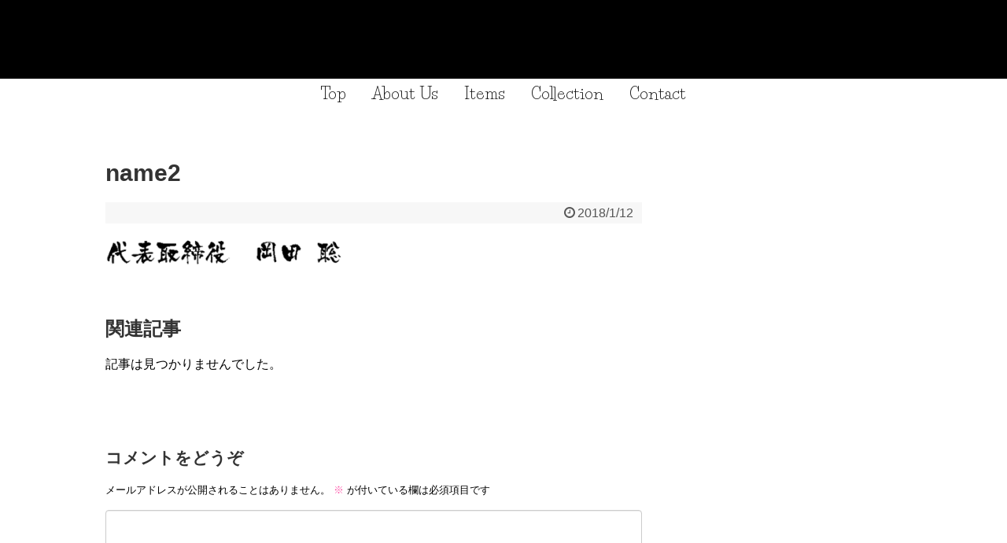

--- FILE ---
content_type: text/html; charset=UTF-8
request_url: https://brand.vivalavida-shop.com/name2-2/
body_size: 22657
content:
<!DOCTYPE html>
<html dir="ltr" lang="ja"
	prefix="og: https://ogp.me/ns#" >
<head>
<meta charset="UTF-8">
  <meta name="viewport" content="width=device-width,initial-scale=1.0">
<link rel="alternate" type="application/rss+xml" title="Viva la Vida RSS Feed" href="https://brand.vivalavida-shop.com/feed/" />
<link rel="pingback" href="https://brand.vivalavida-shop.com/xmlrpc.php" />
<meta name="robots" content="noindex,follow">
<meta name="description" content="" />
<!-- OGP -->
<meta property="og:type" content="article">
<meta property="og:description" content="">
<meta property="og:title" content="name2">
<meta property="og:url" content="https://brand.vivalavida-shop.com/name2-2/">
<meta property="og:image" content="https://brand.vivalavida-shop.com/wp-content/themes/simplicity2-child/images/og-image.jpg">
<meta property="og:site_name" content="Viva la Vida">
<meta property="og:locale" content="ja_JP">
<!-- /OGP -->
<!-- Twitter Card -->
<meta name="twitter:card" content="summary">
<meta name="twitter:description" content="">
<meta name="twitter:title" content="name2">
<meta name="twitter:url" content="https://brand.vivalavida-shop.com/name2-2/">
<meta name="twitter:image" content="https://brand.vivalavida-shop.com/wp-content/themes/simplicity2-child/images/og-image.jpg">
<meta name="twitter:domain" content="brand.vivalavida-shop.com">
<!-- /Twitter Card -->

<link href="https://fonts.googleapis.com/css?family=Abel" rel="stylesheet"> 
<link href="https://fonts.googleapis.com/css?family=Amatic+SC|Lobster" rel="stylesheet">
<link href="https://fonts.googleapis.com/css?family=Life+Savers" rel="stylesheet"> 
<link rel="stylesheet" type="text/css" href="/wp-content/themes/simplicity2-child/js/slick/slick.css"/>
<link rel="stylesheet" type="text/css" href="/wp-content/themes/simplicity2-child/js/slick/slick-theme.css"/>
<link href="https://fonts.googleapis.com/css?family=Shadows+Into+Light&display=swap" rel="stylesheet"> <title>name2 | Viva la Vida</title>

		<!-- All in One SEO 4.3.0 - aioseo.com -->
		<meta name="robots" content="max-image-preview:large" />
		<link rel="canonical" href="https://brand.vivalavida-shop.com/name2-2/" />
		<meta name="generator" content="All in One SEO (AIOSEO) 4.3.0 " />
		<meta property="og:locale" content="ja_JP" />
		<meta property="og:site_name" content="Viva la Vida | メキシコのメルカドバッグをはじめ、完全ハンドメイドへのこだわりと、  ハッピーになる色彩を追い求めながらもさりげなく普段使いができるアイテムをお届けします。" />
		<meta property="og:type" content="article" />
		<meta property="og:title" content="name2 | Viva la Vida" />
		<meta property="og:url" content="https://brand.vivalavida-shop.com/name2-2/" />
		<meta property="article:published_time" content="2018-01-12T06:41:41+00:00" />
		<meta property="article:modified_time" content="2018-01-12T06:41:41+00:00" />
		<meta name="twitter:card" content="summary" />
		<meta name="twitter:title" content="name2 | Viva la Vida" />
		<script type="application/ld+json" class="aioseo-schema">
			{"@context":"https:\/\/schema.org","@graph":[{"@type":"BreadcrumbList","@id":"https:\/\/brand.vivalavida-shop.com\/name2-2\/#breadcrumblist","itemListElement":[{"@type":"ListItem","@id":"https:\/\/brand.vivalavida-shop.com\/#listItem","position":1,"item":{"@type":"WebPage","@id":"https:\/\/brand.vivalavida-shop.com\/","name":"\u30db\u30fc\u30e0","description":"\u30e1\u30ad\u30b7\u30b3\u306e\u30e1\u30eb\u30ab\u30c9\u30d0\u30c3\u30b0\u3092\u306f\u3058\u3081\u3001\u5b8c\u5168\u30cf\u30f3\u30c9\u30e1\u30a4\u30c9\u3078\u306e\u3053\u3060\u308f\u308a\u3068\u3001  \u30cf\u30c3\u30d4\u30fc\u306b\u306a\u308b\u8272\u5f69\u3092\u8ffd\u3044\u6c42\u3081\u306a\u304c\u3089\u3082\u3055\u308a\u3052\u306a\u304f\u666e\u6bb5\u4f7f\u3044\u304c\u3067\u304d\u308b\u30a2\u30a4\u30c6\u30e0\u3092\u304a\u5c4a\u3051\u3057\u307e\u3059\u3002","url":"https:\/\/brand.vivalavida-shop.com\/"},"nextItem":"https:\/\/brand.vivalavida-shop.com\/name2-2\/#listItem"},{"@type":"ListItem","@id":"https:\/\/brand.vivalavida-shop.com\/name2-2\/#listItem","position":2,"item":{"@type":"WebPage","@id":"https:\/\/brand.vivalavida-shop.com\/name2-2\/","name":"name2","url":"https:\/\/brand.vivalavida-shop.com\/name2-2\/"},"previousItem":"https:\/\/brand.vivalavida-shop.com\/#listItem"}]},{"@type":"ItemPage","@id":"https:\/\/brand.vivalavida-shop.com\/name2-2\/#itempage","url":"https:\/\/brand.vivalavida-shop.com\/name2-2\/","name":"name2 | Viva la Vida","inLanguage":"ja","isPartOf":{"@id":"https:\/\/brand.vivalavida-shop.com\/#website"},"breadcrumb":{"@id":"https:\/\/brand.vivalavida-shop.com\/name2-2\/#breadcrumblist"},"author":{"@id":"https:\/\/brand.vivalavida-shop.com\/author\/brand-vivalavida\/#author"},"creator":{"@id":"https:\/\/brand.vivalavida-shop.com\/author\/brand-vivalavida\/#author"},"datePublished":"2018-01-12T06:41:41+09:00","dateModified":"2018-01-12T06:41:41+09:00"},{"@type":"Organization","@id":"https:\/\/brand.vivalavida-shop.com\/#organization","name":"Viva la Vida","url":"https:\/\/brand.vivalavida-shop.com\/"},{"@type":"Person","@id":"https:\/\/brand.vivalavida-shop.com\/author\/brand-vivalavida\/#author","url":"https:\/\/brand.vivalavida-shop.com\/author\/brand-vivalavida\/","name":"brand-vivalavida","image":{"@type":"ImageObject","@id":"https:\/\/brand.vivalavida-shop.com\/name2-2\/#authorImage","url":"https:\/\/secure.gravatar.com\/avatar\/0bc5fa5df72c9b7d8b0a4e07a8fb5e2c?s=96&d=mm&r=g","width":96,"height":96,"caption":"brand-vivalavida"}},{"@type":"WebSite","@id":"https:\/\/brand.vivalavida-shop.com\/#website","url":"https:\/\/brand.vivalavida-shop.com\/","name":"Viva la Vida","description":"\u30e1\u30ad\u30b7\u30b3\u306e\u30e1\u30eb\u30ab\u30c9\u30d0\u30c3\u30b0\u3092\u306f\u3058\u3081\u3001\u5b8c\u5168\u30cf\u30f3\u30c9\u30e1\u30a4\u30c9\u3078\u306e\u3053\u3060\u308f\u308a\u3068\u3001  \u30cf\u30c3\u30d4\u30fc\u306b\u306a\u308b\u8272\u5f69\u3092\u8ffd\u3044\u6c42\u3081\u306a\u304c\u3089\u3082\u3055\u308a\u3052\u306a\u304f\u666e\u6bb5\u4f7f\u3044\u304c\u3067\u304d\u308b\u30a2\u30a4\u30c6\u30e0\u3092\u304a\u5c4a\u3051\u3057\u307e\u3059\u3002","inLanguage":"ja","publisher":{"@id":"https:\/\/brand.vivalavida-shop.com\/#organization"}}]}
		</script>
		<!-- All in One SEO -->

<link rel='dns-prefetch' href='//cdnjs.cloudflare.com' />
<link rel="alternate" type="application/rss+xml" title="Viva la Vida &raquo; フィード" href="https://brand.vivalavida-shop.com/feed/" />
<link rel="alternate" type="application/rss+xml" title="Viva la Vida &raquo; コメントフィード" href="https://brand.vivalavida-shop.com/comments/feed/" />
<link rel="alternate" type="text/calendar" title="Viva la Vida &raquo; iCal フィード" href="https://brand.vivalavida-shop.com/events/?ical=1" />
<link rel="alternate" type="application/rss+xml" title="Viva la Vida &raquo; name2 のコメントのフィード" href="https://brand.vivalavida-shop.com/feed/?attachment_id=281" />
<script type="text/javascript">
window._wpemojiSettings = {"baseUrl":"https:\/\/s.w.org\/images\/core\/emoji\/14.0.0\/72x72\/","ext":".png","svgUrl":"https:\/\/s.w.org\/images\/core\/emoji\/14.0.0\/svg\/","svgExt":".svg","source":{"concatemoji":"https:\/\/brand.vivalavida-shop.com\/wp-includes\/js\/wp-emoji-release.min.js"}};
/*! This file is auto-generated */
!function(e,a,t){var n,r,o,i=a.createElement("canvas"),p=i.getContext&&i.getContext("2d");function s(e,t){var a=String.fromCharCode,e=(p.clearRect(0,0,i.width,i.height),p.fillText(a.apply(this,e),0,0),i.toDataURL());return p.clearRect(0,0,i.width,i.height),p.fillText(a.apply(this,t),0,0),e===i.toDataURL()}function c(e){var t=a.createElement("script");t.src=e,t.defer=t.type="text/javascript",a.getElementsByTagName("head")[0].appendChild(t)}for(o=Array("flag","emoji"),t.supports={everything:!0,everythingExceptFlag:!0},r=0;r<o.length;r++)t.supports[o[r]]=function(e){if(p&&p.fillText)switch(p.textBaseline="top",p.font="600 32px Arial",e){case"flag":return s([127987,65039,8205,9895,65039],[127987,65039,8203,9895,65039])?!1:!s([55356,56826,55356,56819],[55356,56826,8203,55356,56819])&&!s([55356,57332,56128,56423,56128,56418,56128,56421,56128,56430,56128,56423,56128,56447],[55356,57332,8203,56128,56423,8203,56128,56418,8203,56128,56421,8203,56128,56430,8203,56128,56423,8203,56128,56447]);case"emoji":return!s([129777,127995,8205,129778,127999],[129777,127995,8203,129778,127999])}return!1}(o[r]),t.supports.everything=t.supports.everything&&t.supports[o[r]],"flag"!==o[r]&&(t.supports.everythingExceptFlag=t.supports.everythingExceptFlag&&t.supports[o[r]]);t.supports.everythingExceptFlag=t.supports.everythingExceptFlag&&!t.supports.flag,t.DOMReady=!1,t.readyCallback=function(){t.DOMReady=!0},t.supports.everything||(n=function(){t.readyCallback()},a.addEventListener?(a.addEventListener("DOMContentLoaded",n,!1),e.addEventListener("load",n,!1)):(e.attachEvent("onload",n),a.attachEvent("onreadystatechange",function(){"complete"===a.readyState&&t.readyCallback()})),(e=t.source||{}).concatemoji?c(e.concatemoji):e.wpemoji&&e.twemoji&&(c(e.twemoji),c(e.wpemoji)))}(window,document,window._wpemojiSettings);
</script>
<style type="text/css">
img.wp-smiley,
img.emoji {
	display: inline !important;
	border: none !important;
	box-shadow: none !important;
	height: 1em !important;
	width: 1em !important;
	margin: 0 0.07em !important;
	vertical-align: -0.1em !important;
	background: none !important;
	padding: 0 !important;
}
</style>
	<link rel='stylesheet' id='simplicity-style-css' href='https://brand.vivalavida-shop.com/wp-content/themes/simplicity2/style.css' type='text/css' media='all' />
<link rel='stylesheet' id='responsive-style-css' href='https://brand.vivalavida-shop.com/wp-content/themes/simplicity2/css/responsive-pc.css' type='text/css' media='all' />
<link rel='stylesheet' id='font-awesome-style-css' href='https://brand.vivalavida-shop.com/wp-content/themes/simplicity2/webfonts/css/font-awesome.min.css' type='text/css' media='all' />
<link rel='stylesheet' id='icomoon-style-css' href='https://brand.vivalavida-shop.com/wp-content/themes/simplicity2/webfonts/icomoon/style.css' type='text/css' media='all' />
<link rel='stylesheet' id='responsive-mode-style-css' href='https://brand.vivalavida-shop.com/wp-content/themes/simplicity2/responsive.css' type='text/css' media='all' />
<link rel='stylesheet' id='narrow-style-css' href='https://brand.vivalavida-shop.com/wp-content/themes/simplicity2/css/narrow.css' type='text/css' media='all' />
<link rel='stylesheet' id='media-style-css' href='https://brand.vivalavida-shop.com/wp-content/themes/simplicity2/css/media.css' type='text/css' media='all' />
<link rel='stylesheet' id='extension-style-css' href='https://brand.vivalavida-shop.com/wp-content/themes/simplicity2/css/extension.css' type='text/css' media='all' />
<style id='extension-style-inline-css' type='text/css'>
a:hover:not(.balloon-btn-link):not(.btn-icon-link):not(.arrow-box-link),.widget_new_entries a:hover,.widget_new_popular a:hover,.widget_popular_ranking a:hover,.wpp-list a:hover,.entry-read a:hover,.entry .post-meta a:hover,.related-entry-read a:hover,.entry a:hover,.related-entry-title a:hover,.navigation a:hover,#footer a:hover,.article-list .entry-title a:hover{color:#01dfd7}#header{background-color:#000}#header-in{background-color:#fff}#site-description{color:#fff}#navi ul,#navi ul.sub-menu,#navi ul.children{background-color:#fff;border-color:#fff}#navi{background-color:#fff}@media screen and (max-width:1110px){#navi{background-color:transparent}}#footer{background-color:#000}@media screen and (max-width:639px){.article br{display:block}}
</style>
<link rel='stylesheet' id='child-style-css' href='https://brand.vivalavida-shop.com/wp-content/themes/simplicity2-child/style.css' type='text/css' media='all' />
<link rel='stylesheet' id='child-responsive-mode-style-css' href='https://brand.vivalavida-shop.com/wp-content/themes/simplicity2-child/responsive.css' type='text/css' media='all' />
<link rel='stylesheet' id='print-style-css' href='https://brand.vivalavida-shop.com/wp-content/themes/simplicity2/css/print.css' type='text/css' media='print' />
<link rel='stylesheet' id='sns-twitter-type-style-css' href='https://brand.vivalavida-shop.com/wp-content/themes/simplicity2/css/sns-twitter-type.css' type='text/css' media='all' />
<link rel='stylesheet' id='wp-block-library-css' href='https://brand.vivalavida-shop.com/wp-includes/css/dist/block-library/style.min.css' type='text/css' media='all' />
<style id='wp-block-library-inline-css' type='text/css'>
.has-text-align-justify{text-align:justify;}
</style>
<link rel='stylesheet' id='mediaelement-css' href='https://brand.vivalavida-shop.com/wp-includes/js/mediaelement/mediaelementplayer-legacy.min.css' type='text/css' media='all' />
<link rel='stylesheet' id='wp-mediaelement-css' href='https://brand.vivalavida-shop.com/wp-includes/js/mediaelement/wp-mediaelement.min.css' type='text/css' media='all' />
<link rel='stylesheet' id='classic-theme-styles-css' href='https://brand.vivalavida-shop.com/wp-includes/css/classic-themes.min.css' type='text/css' media='all' />
<style id='global-styles-inline-css' type='text/css'>
body{--wp--preset--color--black: #000000;--wp--preset--color--cyan-bluish-gray: #abb8c3;--wp--preset--color--white: #ffffff;--wp--preset--color--pale-pink: #f78da7;--wp--preset--color--vivid-red: #cf2e2e;--wp--preset--color--luminous-vivid-orange: #ff6900;--wp--preset--color--luminous-vivid-amber: #fcb900;--wp--preset--color--light-green-cyan: #7bdcb5;--wp--preset--color--vivid-green-cyan: #00d084;--wp--preset--color--pale-cyan-blue: #8ed1fc;--wp--preset--color--vivid-cyan-blue: #0693e3;--wp--preset--color--vivid-purple: #9b51e0;--wp--preset--gradient--vivid-cyan-blue-to-vivid-purple: linear-gradient(135deg,rgba(6,147,227,1) 0%,rgb(155,81,224) 100%);--wp--preset--gradient--light-green-cyan-to-vivid-green-cyan: linear-gradient(135deg,rgb(122,220,180) 0%,rgb(0,208,130) 100%);--wp--preset--gradient--luminous-vivid-amber-to-luminous-vivid-orange: linear-gradient(135deg,rgba(252,185,0,1) 0%,rgba(255,105,0,1) 100%);--wp--preset--gradient--luminous-vivid-orange-to-vivid-red: linear-gradient(135deg,rgba(255,105,0,1) 0%,rgb(207,46,46) 100%);--wp--preset--gradient--very-light-gray-to-cyan-bluish-gray: linear-gradient(135deg,rgb(238,238,238) 0%,rgb(169,184,195) 100%);--wp--preset--gradient--cool-to-warm-spectrum: linear-gradient(135deg,rgb(74,234,220) 0%,rgb(151,120,209) 20%,rgb(207,42,186) 40%,rgb(238,44,130) 60%,rgb(251,105,98) 80%,rgb(254,248,76) 100%);--wp--preset--gradient--blush-light-purple: linear-gradient(135deg,rgb(255,206,236) 0%,rgb(152,150,240) 100%);--wp--preset--gradient--blush-bordeaux: linear-gradient(135deg,rgb(254,205,165) 0%,rgb(254,45,45) 50%,rgb(107,0,62) 100%);--wp--preset--gradient--luminous-dusk: linear-gradient(135deg,rgb(255,203,112) 0%,rgb(199,81,192) 50%,rgb(65,88,208) 100%);--wp--preset--gradient--pale-ocean: linear-gradient(135deg,rgb(255,245,203) 0%,rgb(182,227,212) 50%,rgb(51,167,181) 100%);--wp--preset--gradient--electric-grass: linear-gradient(135deg,rgb(202,248,128) 0%,rgb(113,206,126) 100%);--wp--preset--gradient--midnight: linear-gradient(135deg,rgb(2,3,129) 0%,rgb(40,116,252) 100%);--wp--preset--duotone--dark-grayscale: url('#wp-duotone-dark-grayscale');--wp--preset--duotone--grayscale: url('#wp-duotone-grayscale');--wp--preset--duotone--purple-yellow: url('#wp-duotone-purple-yellow');--wp--preset--duotone--blue-red: url('#wp-duotone-blue-red');--wp--preset--duotone--midnight: url('#wp-duotone-midnight');--wp--preset--duotone--magenta-yellow: url('#wp-duotone-magenta-yellow');--wp--preset--duotone--purple-green: url('#wp-duotone-purple-green');--wp--preset--duotone--blue-orange: url('#wp-duotone-blue-orange');--wp--preset--font-size--small: 13px;--wp--preset--font-size--medium: 20px;--wp--preset--font-size--large: 36px;--wp--preset--font-size--x-large: 42px;--wp--preset--spacing--20: 0.44rem;--wp--preset--spacing--30: 0.67rem;--wp--preset--spacing--40: 1rem;--wp--preset--spacing--50: 1.5rem;--wp--preset--spacing--60: 2.25rem;--wp--preset--spacing--70: 3.38rem;--wp--preset--spacing--80: 5.06rem;}:where(.is-layout-flex){gap: 0.5em;}body .is-layout-flow > .alignleft{float: left;margin-inline-start: 0;margin-inline-end: 2em;}body .is-layout-flow > .alignright{float: right;margin-inline-start: 2em;margin-inline-end: 0;}body .is-layout-flow > .aligncenter{margin-left: auto !important;margin-right: auto !important;}body .is-layout-constrained > .alignleft{float: left;margin-inline-start: 0;margin-inline-end: 2em;}body .is-layout-constrained > .alignright{float: right;margin-inline-start: 2em;margin-inline-end: 0;}body .is-layout-constrained > .aligncenter{margin-left: auto !important;margin-right: auto !important;}body .is-layout-constrained > :where(:not(.alignleft):not(.alignright):not(.alignfull)){max-width: var(--wp--style--global--content-size);margin-left: auto !important;margin-right: auto !important;}body .is-layout-constrained > .alignwide{max-width: var(--wp--style--global--wide-size);}body .is-layout-flex{display: flex;}body .is-layout-flex{flex-wrap: wrap;align-items: center;}body .is-layout-flex > *{margin: 0;}:where(.wp-block-columns.is-layout-flex){gap: 2em;}.has-black-color{color: var(--wp--preset--color--black) !important;}.has-cyan-bluish-gray-color{color: var(--wp--preset--color--cyan-bluish-gray) !important;}.has-white-color{color: var(--wp--preset--color--white) !important;}.has-pale-pink-color{color: var(--wp--preset--color--pale-pink) !important;}.has-vivid-red-color{color: var(--wp--preset--color--vivid-red) !important;}.has-luminous-vivid-orange-color{color: var(--wp--preset--color--luminous-vivid-orange) !important;}.has-luminous-vivid-amber-color{color: var(--wp--preset--color--luminous-vivid-amber) !important;}.has-light-green-cyan-color{color: var(--wp--preset--color--light-green-cyan) !important;}.has-vivid-green-cyan-color{color: var(--wp--preset--color--vivid-green-cyan) !important;}.has-pale-cyan-blue-color{color: var(--wp--preset--color--pale-cyan-blue) !important;}.has-vivid-cyan-blue-color{color: var(--wp--preset--color--vivid-cyan-blue) !important;}.has-vivid-purple-color{color: var(--wp--preset--color--vivid-purple) !important;}.has-black-background-color{background-color: var(--wp--preset--color--black) !important;}.has-cyan-bluish-gray-background-color{background-color: var(--wp--preset--color--cyan-bluish-gray) !important;}.has-white-background-color{background-color: var(--wp--preset--color--white) !important;}.has-pale-pink-background-color{background-color: var(--wp--preset--color--pale-pink) !important;}.has-vivid-red-background-color{background-color: var(--wp--preset--color--vivid-red) !important;}.has-luminous-vivid-orange-background-color{background-color: var(--wp--preset--color--luminous-vivid-orange) !important;}.has-luminous-vivid-amber-background-color{background-color: var(--wp--preset--color--luminous-vivid-amber) !important;}.has-light-green-cyan-background-color{background-color: var(--wp--preset--color--light-green-cyan) !important;}.has-vivid-green-cyan-background-color{background-color: var(--wp--preset--color--vivid-green-cyan) !important;}.has-pale-cyan-blue-background-color{background-color: var(--wp--preset--color--pale-cyan-blue) !important;}.has-vivid-cyan-blue-background-color{background-color: var(--wp--preset--color--vivid-cyan-blue) !important;}.has-vivid-purple-background-color{background-color: var(--wp--preset--color--vivid-purple) !important;}.has-black-border-color{border-color: var(--wp--preset--color--black) !important;}.has-cyan-bluish-gray-border-color{border-color: var(--wp--preset--color--cyan-bluish-gray) !important;}.has-white-border-color{border-color: var(--wp--preset--color--white) !important;}.has-pale-pink-border-color{border-color: var(--wp--preset--color--pale-pink) !important;}.has-vivid-red-border-color{border-color: var(--wp--preset--color--vivid-red) !important;}.has-luminous-vivid-orange-border-color{border-color: var(--wp--preset--color--luminous-vivid-orange) !important;}.has-luminous-vivid-amber-border-color{border-color: var(--wp--preset--color--luminous-vivid-amber) !important;}.has-light-green-cyan-border-color{border-color: var(--wp--preset--color--light-green-cyan) !important;}.has-vivid-green-cyan-border-color{border-color: var(--wp--preset--color--vivid-green-cyan) !important;}.has-pale-cyan-blue-border-color{border-color: var(--wp--preset--color--pale-cyan-blue) !important;}.has-vivid-cyan-blue-border-color{border-color: var(--wp--preset--color--vivid-cyan-blue) !important;}.has-vivid-purple-border-color{border-color: var(--wp--preset--color--vivid-purple) !important;}.has-vivid-cyan-blue-to-vivid-purple-gradient-background{background: var(--wp--preset--gradient--vivid-cyan-blue-to-vivid-purple) !important;}.has-light-green-cyan-to-vivid-green-cyan-gradient-background{background: var(--wp--preset--gradient--light-green-cyan-to-vivid-green-cyan) !important;}.has-luminous-vivid-amber-to-luminous-vivid-orange-gradient-background{background: var(--wp--preset--gradient--luminous-vivid-amber-to-luminous-vivid-orange) !important;}.has-luminous-vivid-orange-to-vivid-red-gradient-background{background: var(--wp--preset--gradient--luminous-vivid-orange-to-vivid-red) !important;}.has-very-light-gray-to-cyan-bluish-gray-gradient-background{background: var(--wp--preset--gradient--very-light-gray-to-cyan-bluish-gray) !important;}.has-cool-to-warm-spectrum-gradient-background{background: var(--wp--preset--gradient--cool-to-warm-spectrum) !important;}.has-blush-light-purple-gradient-background{background: var(--wp--preset--gradient--blush-light-purple) !important;}.has-blush-bordeaux-gradient-background{background: var(--wp--preset--gradient--blush-bordeaux) !important;}.has-luminous-dusk-gradient-background{background: var(--wp--preset--gradient--luminous-dusk) !important;}.has-pale-ocean-gradient-background{background: var(--wp--preset--gradient--pale-ocean) !important;}.has-electric-grass-gradient-background{background: var(--wp--preset--gradient--electric-grass) !important;}.has-midnight-gradient-background{background: var(--wp--preset--gradient--midnight) !important;}.has-small-font-size{font-size: var(--wp--preset--font-size--small) !important;}.has-medium-font-size{font-size: var(--wp--preset--font-size--medium) !important;}.has-large-font-size{font-size: var(--wp--preset--font-size--large) !important;}.has-x-large-font-size{font-size: var(--wp--preset--font-size--x-large) !important;}
.wp-block-navigation a:where(:not(.wp-element-button)){color: inherit;}
:where(.wp-block-columns.is-layout-flex){gap: 2em;}
.wp-block-pullquote{font-size: 1.5em;line-height: 1.6;}
</style>
<link rel='stylesheet' id='biz-cal-style-css' href='https://brand.vivalavida-shop.com/wp-content/plugins/biz-calendar/biz-cal.css' type='text/css' media='all' />
<link rel='stylesheet' id='contact-form-7-css' href='https://brand.vivalavida-shop.com/wp-content/plugins/contact-form-7/includes/css/styles.css' type='text/css' media='all' />
<link rel='stylesheet' id='sow-image-default-d6014b76747a-css' href='https://brand.vivalavida-shop.com/wp-content/uploads/siteorigin-widgets/sow-image-default-d6014b76747a.css' type='text/css' media='all' />
<link rel='stylesheet' id='fancybox-css' href='https://brand.vivalavida-shop.com/wp-content/plugins/easy-fancybox/fancybox/1.5.4/jquery.fancybox.min.css' type='text/css' media='screen' />
<link rel='stylesheet' id='popup-maker-site-css' href='https://brand.vivalavida-shop.com/wp-content/plugins/popup-maker/assets/css/pum-site.min.css' type='text/css' media='all' />
<style id='popup-maker-site-inline-css' type='text/css'>
/* Popup Google Fonts */
@import url('//fonts.googleapis.com/css?family=Montserrat|Acme');

/* Popup Theme 1382: Floating Bar - Soft Blue */
.pum-theme-1382, .pum-theme-floating-bar { background-color: rgba( 255, 255, 255, 0.00 ) } 
.pum-theme-1382 .pum-container, .pum-theme-floating-bar .pum-container { padding: 8px; border-radius: 0px; border: 1px none #000000; box-shadow: 1px 1px 3px 0px rgba( 2, 2, 2, 0.23 ); background-color: rgba( 238, 246, 252, 1.00 ) } 
.pum-theme-1382 .pum-title, .pum-theme-floating-bar .pum-title { color: #505050; text-align: left; text-shadow: 0px 0px 0px rgba( 2, 2, 2, 0.23 ); font-family: inherit; font-weight: 400; font-size: 32px; line-height: 36px } 
.pum-theme-1382 .pum-content, .pum-theme-floating-bar .pum-content { color: #505050; font-family: inherit; font-weight: 400 } 
.pum-theme-1382 .pum-content + .pum-close, .pum-theme-floating-bar .pum-content + .pum-close { position: absolute; height: 18px; width: 18px; left: auto; right: 5px; bottom: auto; top: 50%; padding: 0px; color: #505050; font-family: Sans-Serif; font-weight: 700; font-size: 15px; line-height: 18px; border: 1px solid #505050; border-radius: 15px; box-shadow: 0px 0px 0px 0px rgba( 2, 2, 2, 0.00 ); text-shadow: 0px 0px 0px rgba( 0, 0, 0, 0.00 ); background-color: rgba( 255, 255, 255, 0.00 ); transform: translate(0, -50%) } 

/* Popup Theme 1383: Content Only - For use with page builders or block editor */
.pum-theme-1383, .pum-theme-content-only { background-color: rgba( 0, 0, 0, 0.70 ) } 
.pum-theme-1383 .pum-container, .pum-theme-content-only .pum-container { padding: 0px; border-radius: 0px; border: 1px none #000000; box-shadow: 0px 0px 0px 0px rgba( 2, 2, 2, 0.00 ) } 
.pum-theme-1383 .pum-title, .pum-theme-content-only .pum-title { color: #000000; text-align: left; text-shadow: 0px 0px 0px rgba( 2, 2, 2, 0.23 ); font-family: inherit; font-weight: 400; font-size: 32px; line-height: 36px } 
.pum-theme-1383 .pum-content, .pum-theme-content-only .pum-content { color: #8c8c8c; font-family: inherit; font-weight: 400 } 
.pum-theme-1383 .pum-content + .pum-close, .pum-theme-content-only .pum-content + .pum-close { position: absolute; height: 18px; width: 18px; left: auto; right: 7px; bottom: auto; top: 7px; padding: 0px; color: #000000; font-family: inherit; font-weight: 700; font-size: 20px; line-height: 20px; border: 1px none #ffffff; border-radius: 15px; box-shadow: 0px 0px 0px 0px rgba( 2, 2, 2, 0.00 ); text-shadow: 0px 0px 0px rgba( 0, 0, 0, 0.00 ); background-color: rgba( 255, 255, 255, 0.00 ) } 

/* Popup Theme 422: Default Theme */
.pum-theme-422, .pum-theme-default-theme { background-color: rgba( 255, 255, 255, 1.00 ) } 
.pum-theme-422 .pum-container, .pum-theme-default-theme .pum-container { padding: 18px; border-radius: 0px; border: 1px none #000000; box-shadow: 1px 1px 3px 0px rgba( 2, 2, 2, 0.23 ); background-color: rgba( 249, 249, 249, 1.00 ) } 
.pum-theme-422 .pum-title, .pum-theme-default-theme .pum-title { color: #000000; text-align: left; text-shadow: 0px 0px 0px rgba( 2, 2, 2, 0.23 ); font-family: inherit; font-weight: inherit; font-size: 32px; font-style: normal; line-height: 36px } 
.pum-theme-422 .pum-content, .pum-theme-default-theme .pum-content { color: #8c8c8c; font-family: inherit; font-weight: inherit; font-style: normal } 
.pum-theme-422 .pum-content + .pum-close, .pum-theme-default-theme .pum-content + .pum-close { position: absolute; height: auto; width: auto; left: auto; right: 0px; bottom: auto; top: 0px; padding: 8px; color: #ffffff; font-family: inherit; font-weight: inherit; font-size: 12px; font-style: normal; line-height: 14px; border: 1px none #ffffff; border-radius: 0px; box-shadow: 0px 0px 0px 0px rgba( 2, 2, 2, 0.23 ); text-shadow: 0px 0px 0px rgba( 0, 0, 0, 0.23 ); background-color: rgba( 0, 183, 205, 1.00 ) } 

/* Popup Theme 423: Light Box */
.pum-theme-423, .pum-theme-lightbox { background-color: rgba( 0, 0, 0, 0.60 ) } 
.pum-theme-423 .pum-container, .pum-theme-lightbox .pum-container { padding: 18px; border-radius: 3px; border: 8px solid #000000; box-shadow: 0px 0px 30px 0px rgba( 2, 2, 2, 1.00 ); background-color: rgba( 255, 255, 255, 1.00 ) } 
.pum-theme-423 .pum-title, .pum-theme-lightbox .pum-title { color: #000000; text-align: left; text-shadow: 0px 0px 0px rgba( 2, 2, 2, 0.23 ); font-family: inherit; font-size: 32px; line-height: 36px } 
.pum-theme-423 .pum-content, .pum-theme-lightbox .pum-content { color: #000000; font-family: inherit } 
.pum-theme-423 .pum-content + .pum-close, .pum-theme-lightbox .pum-content + .pum-close { position: absolute; height: 30px; width: 30px; left: auto; right: -24px; bottom: auto; top: -24px; padding: 0px; color: #ffffff; font-family: inherit; font-size: 24px; line-height: 26px; border: 2px solid #ffffff; border-radius: 30px; box-shadow: 0px 0px 15px 1px rgba( 2, 2, 2, 0.75 ); text-shadow: 0px 0px 0px rgba( 0, 0, 0, 0.23 ); background-color: rgba( 0, 0, 0, 1.00 ) } 

/* Popup Theme 424: Enterprise Blue */
.pum-theme-424, .pum-theme-enterprise-blue { background-color: rgba( 0, 0, 0, 0.70 ) } 
.pum-theme-424 .pum-container, .pum-theme-enterprise-blue .pum-container { padding: 28px; border-radius: 5px; border: 1px none #000000; box-shadow: 0px 10px 25px 4px rgba( 2, 2, 2, 0.50 ); background-color: rgba( 255, 255, 255, 1.00 ) } 
.pum-theme-424 .pum-title, .pum-theme-enterprise-blue .pum-title { color: #315b7c; text-align: left; text-shadow: 0px 0px 0px rgba( 2, 2, 2, 0.23 ); font-family: inherit; font-size: 34px; line-height: 36px } 
.pum-theme-424 .pum-content, .pum-theme-enterprise-blue .pum-content { color: #2d2d2d; font-family: inherit } 
.pum-theme-424 .pum-content + .pum-close, .pum-theme-enterprise-blue .pum-content + .pum-close { position: absolute; height: 28px; width: 28px; left: auto; right: 8px; bottom: auto; top: 8px; padding: 4px; color: #ffffff; font-family: inherit; font-size: 20px; line-height: 20px; border: 1px none #ffffff; border-radius: 42px; box-shadow: 0px 0px 0px 0px rgba( 2, 2, 2, 0.23 ); text-shadow: 0px 0px 0px rgba( 0, 0, 0, 0.23 ); background-color: rgba( 49, 91, 124, 1.00 ) } 

/* Popup Theme 425: Hello Box */
.pum-theme-425, .pum-theme-hello-box { background-color: rgba( 0, 0, 0, 0.75 ) } 
.pum-theme-425 .pum-container, .pum-theme-hello-box .pum-container { padding: 30px; border-radius: 80px; border: 14px solid #81d742; box-shadow: 0px 0px 0px 0px rgba( 2, 2, 2, 0.00 ); background-color: rgba( 255, 255, 255, 1.00 ) } 
.pum-theme-425 .pum-title, .pum-theme-hello-box .pum-title { color: #2d2d2d; text-align: left; text-shadow: 0px 0px 0px rgba( 2, 2, 2, 0.23 ); font-family: Montserrat; font-size: 32px; line-height: 36px } 
.pum-theme-425 .pum-content, .pum-theme-hello-box .pum-content { color: #2d2d2d; font-family: inherit } 
.pum-theme-425 .pum-content + .pum-close, .pum-theme-hello-box .pum-content + .pum-close { position: absolute; height: auto; width: auto; left: auto; right: -30px; bottom: auto; top: -30px; padding: 0px; color: #2d2d2d; font-family: inherit; font-size: 32px; line-height: 28px; border: 1px none #ffffff; border-radius: 28px; box-shadow: 0px 0px 0px 0px rgba( 2, 2, 2, 0.23 ); text-shadow: 0px 0px 0px rgba( 0, 0, 0, 0.23 ); background-color: rgba( 255, 255, 255, 1.00 ) } 

/* Popup Theme 426: Cutting Edge */
.pum-theme-426, .pum-theme-cutting-edge { background-color: rgba( 0, 0, 0, 0.50 ) } 
.pum-theme-426 .pum-container, .pum-theme-cutting-edge .pum-container { padding: 18px; border-radius: 0px; border: 1px none #000000; box-shadow: 0px 10px 25px 0px rgba( 2, 2, 2, 0.50 ); background-color: rgba( 30, 115, 190, 1.00 ) } 
.pum-theme-426 .pum-title, .pum-theme-cutting-edge .pum-title { color: #ffffff; text-align: left; text-shadow: 0px 0px 0px rgba( 2, 2, 2, 0.23 ); font-family: Sans-Serif; font-size: 26px; line-height: 28px } 
.pum-theme-426 .pum-content, .pum-theme-cutting-edge .pum-content { color: #ffffff; font-family: inherit } 
.pum-theme-426 .pum-content + .pum-close, .pum-theme-cutting-edge .pum-content + .pum-close { position: absolute; height: 24px; width: 24px; left: auto; right: 0px; bottom: auto; top: 0px; padding: 0px; color: #1e73be; font-family: inherit; font-size: 32px; line-height: 24px; border: 1px none #ffffff; border-radius: 0px; box-shadow: -1px 1px 1px 0px rgba( 2, 2, 2, 0.10 ); text-shadow: -1px 1px 1px rgba( 0, 0, 0, 0.10 ); background-color: rgba( 238, 238, 34, 1.00 ) } 

/* Popup Theme 427: Framed Border */
.pum-theme-427, .pum-theme-framed-border { background-color: rgba( 255, 255, 255, 0.50 ) } 
.pum-theme-427 .pum-container, .pum-theme-framed-border .pum-container { padding: 18px; border-radius: 0px; border: 20px outset #dd3333; box-shadow: 1px 1px 3px 0px rgba( 2, 2, 2, 0.97 ) inset; background-color: rgba( 255, 251, 239, 1.00 ) } 
.pum-theme-427 .pum-title, .pum-theme-framed-border .pum-title { color: #000000; text-align: left; text-shadow: 0px 0px 0px rgba( 2, 2, 2, 0.23 ); font-family: inherit; font-size: 32px; line-height: 36px } 
.pum-theme-427 .pum-content, .pum-theme-framed-border .pum-content { color: #2d2d2d; font-family: inherit } 
.pum-theme-427 .pum-content + .pum-close, .pum-theme-framed-border .pum-content + .pum-close { position: absolute; height: 20px; width: 20px; left: auto; right: -20px; bottom: auto; top: -20px; padding: 0px; color: #ffffff; font-family: Acme; font-size: 20px; line-height: 20px; border: 1px none #ffffff; border-radius: 0px; box-shadow: 0px 0px 0px 0px rgba( 2, 2, 2, 0.23 ); text-shadow: 0px 0px 0px rgba( 0, 0, 0, 0.23 ); background-color: rgba( 0, 0, 0, 0.55 ) } 

#pum-428 {z-index: 1999999999}
#pum-982 {z-index: 1999999999}
#pum-1538 {z-index: 1999999999}
#pum-1071 {z-index: 1999999999}
#pum-1359 {z-index: 1999999999}
#pum-1313 {z-index: 1999999999}
#pum-816 {z-index: 1999999999}
#pum-435 {z-index: 1999999999}
#pum-438 {z-index: 1999999999}
#pum-996 {z-index: 1999999999}

</style>
<link rel='stylesheet' id='jetpack_css-css' href='https://brand.vivalavida-shop.com/wp-content/plugins/jetpack/css/jetpack.css' type='text/css' media='all' />
<script type='text/javascript' src='https://brand.vivalavida-shop.com/wp-includes/js/jquery/jquery.min.js' id='jquery-core-js'></script>
<script type='text/javascript' src='https://brand.vivalavida-shop.com/wp-includes/js/jquery/jquery-migrate.min.js' id='jquery-migrate-js'></script>
<script type='text/javascript' id='biz-cal-script-js-extra'>
/* <![CDATA[ */
var bizcalOptions = {"holiday_title":"\u5b9a\u4f11\u65e5","tue":"on","temp_holidays":"2013-01-02\r\n2013-01-03\r\n2023-01-01\r\n2023-01-02\r\n2023-01-03\r\n2023-01-04\r\n2023-01-05\r\n2023-01-06\r\n2023-12-29\r\n2023-12-30","temp_weekdays":"2024-01-02","eventday_title":"","eventday_url":"","eventdays":"","month_limit":"\u5236\u9650\u306a\u3057","nextmonthlimit":"12","prevmonthlimit":"12","plugindir":"https:\/\/brand.vivalavida-shop.com\/wp-content\/plugins\/biz-calendar\/","national_holiday":""};
/* ]]> */
</script>
<script type='text/javascript' src='https://brand.vivalavida-shop.com/wp-content/plugins/biz-calendar/calendar.js' id='biz-cal-script-js'></script>
<script src="https://brand.vivalavida-shop.com/wp-content/plugins/flowpaper-lite-pdf-flipbook/assets/lity/lity.min.js" async></script>
<script type='text/javascript' src='//cdnjs.cloudflare.com/ajax/libs/jquery-easing/1.4.1/jquery.easing.min.js' id='jquery-easing-js'></script>
<link rel='shortlink' href='https://brand.vivalavida-shop.com/?p=281' />
<link rel="alternate" type="application/json+oembed" href="https://brand.vivalavida-shop.com/wp-json/oembed/1.0/embed?url=https%3A%2F%2Fbrand.vivalavida-shop.com%2Fname2-2%2F" />
<link rel="alternate" type="text/xml+oembed" href="https://brand.vivalavida-shop.com/wp-json/oembed/1.0/embed?url=https%3A%2F%2Fbrand.vivalavida-shop.com%2Fname2-2%2F&#038;format=xml" />
<meta name="tec-api-version" content="v1"><meta name="tec-api-origin" content="https://brand.vivalavida-shop.com"><link rel="alternate" href="https://brand.vivalavida-shop.com/wp-json/tribe/events/v1/" />	<style>img#wpstats{display:none}</style>
		<link rel="icon" href="https://brand.vivalavida-shop.com/wp-content/uploads/2018/12/cropped-mark-32x32.png" sizes="32x32" />
<link rel="icon" href="https://brand.vivalavida-shop.com/wp-content/uploads/2018/12/cropped-mark-192x192.png" sizes="192x192" />
<link rel="apple-touch-icon" href="https://brand.vivalavida-shop.com/wp-content/uploads/2018/12/cropped-mark-180x180.png" />
<meta name="msapplication-TileImage" content="https://brand.vivalavida-shop.com/wp-content/uploads/2018/12/cropped-mark-270x270.png" />
		<style type="text/css" id="wp-custom-css">
			img{border: none !important;
max-width: 100%;}
.new_area{display: flex;}
.new_box{
	padding: 5px;
	display: flex;
	flex-direction: column;
	flex-shrink: 2;
}
.new_box h3{
	margin: 0;
	color: #666;
	font-size: 1.2rem;
}
.new_box p{
	font-size: 0.9em;
}
.lity-iframe .lity-container, .lity-youtube .lity-container, .lity-vimeo .lity-container, .lity-facebookvideo .lity-container, .lity-googlemaps .lity-container{
	max-width: none !important;
}
#concept_txt p{
	margin: 10px;
	line-height: 1.5em;
}
@media screen and (max-width: 1000px){
.new_area{flex-direction: column;}
	.new_box{flex-direction: row;}
	.new_box figure{flex-basis: 200px;}
	.new_desc{padding: 5px;}
	.new_box h3{text-align: left;}
	.new_desc{width:  calc(100% - 200px);}
}
@media screen and (max-width: 480px){
	.new_box figure{flex-basis: 150px;}
	.new_desc{width: calc(100% - 150px);}
}		</style>
		</head>
  <body data-rsssl=1 class="attachment attachment-template-default single single-attachment postid-281 attachmentid-281 attachment-png tribe-no-js" itemscope itemtype="http://schema.org/WebPage">
	  <script>

window.onpageshow = function(){
    jQuery('.loader').fadeOut(2000);
}

	  </script>
	  <div class="loader">
		  <div>
	 　<img src="/wp-content/uploads/2018/12/logo.png" alt="メルカドバッグ・メキシコハンドメイド雑貨専門店Viva la Vida">
		  </div>
		  
	  </div>
    <div id="container">

      <!-- header -->
      <header itemscope itemtype="http://schema.org/WPHeader">
        <div id="header" class="clearfix">
          <div id="header-in">

                        <div id="h-top">
              <!-- モバイルメニュー表示用のボタン -->
<div id="mobile-menu">
  <a id="mobile-menu-toggle" href="#"><span class="fa fa-bars fa-2x"></span></a>
</div>

              <div class="alignleft top-title-catchphrase">
                <!-- サイトのタイトル -->
<p id="site-title" itemscope itemtype="http://schema.org/Organization">
  <a href="https://brand.vivalavida-shop.com/"><img src="https://brand.vivalavida-shop.com/wp-content/uploads/2018/12/top_logo2.png" alt="Viva la Vida" class="site-title-img" /></a></p>
<!-- サイトの概要 -->
<p id="site-description">
  メキシコのメルカドバッグをはじめ、完全ハンドメイドへのこだわりと、  ハッピーになる色彩を追い求めながらもさりげなく普段使いができるアイテムをお届けします。</p>
              </div>

              <div class="alignright top-sns-follows">
                                                              </div>

            </div><!-- /#h-top -->
          </div><!-- /#header-in -->
        </div><!-- /#header -->
      </header>

      <!-- Navigation -->
<nav itemscope itemtype="http://schema.org/SiteNavigationElement">
  <div id="navi">
      	<div id="navi-in">
      <div class="menu-header-container"><ul id="menu-header" class="menu"><li id="menu-item-376" class="menu-item menu-item-type-custom menu-item-object-custom menu-item-376"><a href="#">Top<br /><span></span></a></li>
<li id="menu-item-373" class="menu-item menu-item-type-custom menu-item-object-custom menu-item-373"><a href="#concept">About Us<br /><span></span></a></li>
<li id="menu-item-374" class="menu-item menu-item-type-custom menu-item-object-custom menu-item-374"><a href="#item">Items<br /><span></span></a></li>
<li id="menu-item-670" class="menu-item menu-item-type-custom menu-item-object-custom menu-item-670"><a href="#collection">Collection<br /><span></span></a></li>
<li id="menu-item-400" class="menu-item menu-item-type-custom menu-item-object-custom menu-item-400"><a href="#contact">Contact<br /><span></span></a></li>
</ul></div>    </div><!-- /#navi-in -->
  </div><!-- /#navi -->
</nav>
<!-- /Navigation -->
      <!-- 本体部分 -->
      <div id="body">
        <div id="body-in" class="cf">

          
          <!-- main -->
          <main itemscope itemprop="mainContentOfPage">
            <div id="main" itemscope itemtype="http://schema.org/Blog">


  
    <div id="post-281" class="post-281 attachment type-attachment status-inherit hentry">
  <article class="article">
  
  
  <header>
    <h1 class="entry-title">
            name2          </h1>
    <p class="post-meta">
            <span class="post-date"><span class="fa fa-clock-o fa-fw"></span><time class="entry-date date published updated" datetime="2018-01-12T15:41:41+09:00">2018/1/12</time></span>
    
      
      
      
      
      
      
    </p>

    
    
    
      </header>

  
  <div id="the-content" class="entry-content">
  <p class="attachment"><a href='https://brand.vivalavida-shop.com/wp-content/uploads/2018/01/name2-1.png'><img width="300" height="39" src="https://brand.vivalavida-shop.com/wp-content/uploads/2018/01/name2-1-300x39.png" class="attachment-medium size-medium" alt="" decoding="async" loading="lazy" srcset="https://brand.vivalavida-shop.com/wp-content/uploads/2018/01/name2-1-300x39.png 300w, https://brand.vivalavida-shop.com/wp-content/uploads/2018/01/name2-1-320x41.png 320w, https://brand.vivalavida-shop.com/wp-content/uploads/2018/01/name2-1.png 347w" sizes="(max-width: 300px) 100vw, 300px" /></a></p>

<script type="text/javascript">
jQuery(document).ready(function($) {
	$.post('https://brand.vivalavida-shop.com/wp-admin/admin-ajax.php', {action: 'wpt_view_count', id: '281'});
});
</script>  </div>
  <footer>
    <!-- ページリンク -->
    
    


    
    <div id="sns-group" class="sns-group sns-group-bottom">
    
        </div>

    
    <p class="footer-post-meta">

            <span class="post-tag"></span>
      
      
      
          </p>
  </footer>
  </article><!-- .article -->
  </div><!-- .post -->

      <div id="under-entry-body">

            <aside id="related-entries">
        <h2>関連記事</h2>
            <p>記事は見つかりませんでした。</p>
  <br style="clear:both;">      </aside><!-- #related-entries -->
      


      
      
      <!-- post navigation -->
<div class="navigation">
  </div>
<!-- /post navigation -->
      <!-- comment area -->
<div id="comment-area">
	<aside>	<div id="respond" class="comment-respond">
		<h2 id="reply-title" class="comment-reply-title">コメントをどうぞ <small><a rel="nofollow" id="cancel-comment-reply-link" href="/name2-2/#respond" style="display:none;">コメントをキャンセル</a></small></h2><form action="https://brand.vivalavida-shop.com/wp-comments-post.php" method="post" id="commentform" class="comment-form"><p class="comment-notes"><span id="email-notes">メールアドレスが公開されることはありません。</span> <span class="required-field-message"><span class="required">※</span> が付いている欄は必須項目です</span></p><p class="comment-form-comment"><textarea id="comment" class="expanding" name="comment" cols="45" rows="8" aria-required="true" placeholder=""></textarea></p>		<p><label><img src='[data-uri]' /></label><br><small>上の計算式の答えを入力してください</small><br><input id="wpinfectscan_captcha_comment" type="text" value="" name="wpinfectscan_captcha_comment"><input id="wpinfectscanner_commentauth_hash" type="hidden" value="72350311df94eb90dae692e4854f174e" name="wpinfectscanner_commentauth_hash"></p>
    <p class="comment-form-author"><label for="author">名前 <span class="required">※</span></label> <input id="author" name="author" type="text" value="" size="30" maxlength="245" autocomplete="name" required="required" /></p>
<p class="comment-form-email"><label for="email">メール <span class="required">※</span></label> <input id="email" name="email" type="text" value="" size="30" maxlength="100" aria-describedby="email-notes" autocomplete="email" required="required" /></p>
<p class="comment-form-url"><label for="url">サイト</label> <input id="url" name="url" type="text" value="" size="30" maxlength="200" autocomplete="url" /></p>
<p class="comment-form-cookies-consent"><input id="wp-comment-cookies-consent" name="wp-comment-cookies-consent" type="checkbox" value="yes" /> <label for="wp-comment-cookies-consent">次回のコメントで使用するためブラウザーに自分の名前、メールアドレス、サイトを保存する。</label></p>
<p class="form-submit"><input name="submit" type="submit" id="submit" class="submit" value="コメントを送信" /> <input type='hidden' name='comment_post_ID' value='281' id='comment_post_ID' />
<input type='hidden' name='comment_parent' id='comment_parent' value='0' />
</p></form>	</div><!-- #respond -->
	</aside></div>
<!-- /comment area -->      </div>
    
            </div><!-- /#main -->
          </main>
        <!-- sidebar -->
<div id="sidebar" role="complementary">
    
  <div id="sidebar-widget">
  <!-- ウイジェット -->
    </div>

  
</div><!-- /#sidebar -->
        </div><!-- /#body-in -->
      </div><!-- /#body -->

      <!-- footer -->
      <footer itemscope itemtype="http://schema.org/WPFooter">
        <div id="footer" class="main-footer">
          <div id="footer-in">

                        <div id="footer-widget">
               <div class="footer-left">
                                             </div>
               <div class="footer-center">
               <aside id="sow-image-2" class="widget widget_sow-image"><div
			
			class="so-widget-sow-image so-widget-sow-image-default-d6014b76747a"
			
		>

<div class="sow-image-container">
		<img src="https://brand.vivalavida-shop.com/wp-content/uploads/2018/12/wviva_logo.png" width="800" height="168" srcset="https://brand.vivalavida-shop.com/wp-content/uploads/2018/12/wviva_logo.png 800w, https://brand.vivalavida-shop.com/wp-content/uploads/2018/12/wviva_logo-300x63.png 300w, https://brand.vivalavida-shop.com/wp-content/uploads/2018/12/wviva_logo-768x161.png 768w, https://brand.vivalavida-shop.com/wp-content/uploads/2018/12/wviva_logo-320x67.png 320w" sizes="(max-width: 800px) 100vw, 800px" alt="" loading="lazy" 		class="so-widget-image"/>
	</div>

</div></aside><aside id="sow-editor-2" class="widget widget_sow-editor"><div
			
			class="so-widget-sow-editor so-widget-sow-editor-base"
			
		>
<div class="siteorigin-widget-tinymce textwidget">
	<div class="footer_sns">
<a href="https://www.instagram.com/vivalavidashop2016/"><i class="fa fa-instagram"></i></a><a href="https://www.facebook.com/vivalavidashop2016/"><i class="fa fa-facebook"></i></a>
</div>
<p style="text-align: center;"><a class="company">会社概要</a></p>
</div>
</div></aside>               </div>
               <div class="footer-right">
                                             </div>
            </div>
          
          <div class="clear"></div>
            <div id="copyright" class="wrapper">
                            <div class="credit">
                &copy;   <a href="https://brand.vivalavida-shop.com">Viva la Vida</a>.              </div>

                          </div>
        </div><!-- /#footer-in -->
        </div><!-- /#footer -->
      </footer>
      <div id="page-top">
      <a id="move-page-top" class="move-page-top-image"><img src="https://brand.vivalavida-shop.com/wp-content/uploads/2020/01/IMG_2919.png" alt="トップへ戻る"></a>
  
</div>
          </div><!-- /#container -->
    		<script>
		( function ( body ) {
			'use strict';
			body.className = body.className.replace( /\btribe-no-js\b/, 'tribe-js' );
		} )( document.body );
		</script>
		<div id="pum-428" class="pum pum-overlay pum-theme-424 pum-theme-enterprise-blue popmake-overlay click_open" data-popmake="{&quot;id&quot;:428,&quot;slug&quot;:&quot;item1&quot;,&quot;theme_id&quot;:424,&quot;cookies&quot;:[],&quot;triggers&quot;:[{&quot;type&quot;:&quot;click_open&quot;,&quot;settings&quot;:{&quot;cookie_name&quot;:&quot;&quot;,&quot;extra_selectors&quot;:&quot;.item1&quot;}}],&quot;mobile_disabled&quot;:null,&quot;tablet_disabled&quot;:null,&quot;meta&quot;:{&quot;display&quot;:{&quot;stackable&quot;:false,&quot;overlay_disabled&quot;:false,&quot;scrollable_content&quot;:false,&quot;disable_reposition&quot;:false,&quot;size&quot;:&quot;medium&quot;,&quot;responsive_min_width&quot;:&quot;0%&quot;,&quot;responsive_min_width_unit&quot;:false,&quot;responsive_max_width&quot;:&quot;100%&quot;,&quot;responsive_max_width_unit&quot;:false,&quot;custom_width&quot;:&quot;640px&quot;,&quot;custom_width_unit&quot;:false,&quot;custom_height&quot;:&quot;380px&quot;,&quot;custom_height_unit&quot;:false,&quot;custom_height_auto&quot;:false,&quot;location&quot;:&quot;center top&quot;,&quot;position_from_trigger&quot;:false,&quot;position_top&quot;:&quot;100&quot;,&quot;position_left&quot;:&quot;0&quot;,&quot;position_bottom&quot;:&quot;0&quot;,&quot;position_right&quot;:&quot;0&quot;,&quot;position_fixed&quot;:false,&quot;animation_type&quot;:&quot;fade&quot;,&quot;animation_speed&quot;:&quot;350&quot;,&quot;animation_origin&quot;:&quot;center top&quot;,&quot;overlay_zindex&quot;:false,&quot;zindex&quot;:&quot;1999999999&quot;},&quot;close&quot;:{&quot;text&quot;:&quot;&quot;,&quot;button_delay&quot;:&quot;0&quot;,&quot;overlay_click&quot;:false,&quot;esc_press&quot;:false,&quot;f4_press&quot;:false},&quot;click_open&quot;:[]}}" role="dialog" aria-hidden="true" 
								   	aria-labelledby="pum_popup_title_428">

	<div id="popmake-428" class="pum-container popmake theme-424 pum-responsive pum-responsive-medium responsive size-medium">

				

							<div id="pum_popup_title_428" class="pum-title popmake-title">
				メルカドバッグ			</div>
		

		

				<div class="pum-content popmake-content" tabindex="0">
			<p class="attachment"><a href='https://brand.vivalavida-shop.com/wp-content/uploads/2018/01/name2-1.png'><img width="300" height="39" src="https://brand.vivalavida-shop.com/wp-content/uploads/2018/01/name2-1-300x39.png" class="attachment-medium size-medium" alt="" decoding="async" loading="lazy" srcset="https://brand.vivalavida-shop.com/wp-content/uploads/2018/01/name2-1-300x39.png 300w, https://brand.vivalavida-shop.com/wp-content/uploads/2018/01/name2-1-320x41.png 320w, https://brand.vivalavida-shop.com/wp-content/uploads/2018/01/name2-1.png 347w" sizes="(max-width: 300px) 100vw, 300px" /></a></p>
<div id="pl-428"  class="panel-layout" >
<div id="pg-428-0"  class="panel-grid panel-no-style"  data-style="{&quot;background_display&quot;:&quot;tile&quot;,&quot;cell_alignment&quot;:&quot;flex-start&quot;}" >
<div id="pgc-428-0-0"  class="panel-grid-cell"  data-weight="0.5" >
<div id="panel-428-0-0-0" class="so-panel widget widget_sow-image panel-first-child panel-last-child" data-index="0" data-style="{&quot;background_image_attachment&quot;:false,&quot;background_display&quot;:&quot;tile&quot;}" ><div
			
			class="so-widget-sow-image so-widget-sow-image-default-d6014b76747a"
			
		>

<div class="sow-image-container">
		<img src="https://brand.vivalavida-shop.com/wp-content/uploads/2021/03/M0909.jpg" width="1200" height="1200" srcset="https://brand.vivalavida-shop.com/wp-content/uploads/2021/03/M0909.jpg 1200w, https://brand.vivalavida-shop.com/wp-content/uploads/2021/03/M0909-300x300.jpg 300w, https://brand.vivalavida-shop.com/wp-content/uploads/2021/03/M0909-1024x1024.jpg 1024w, https://brand.vivalavida-shop.com/wp-content/uploads/2021/03/M0909-150x150.jpg 150w, https://brand.vivalavida-shop.com/wp-content/uploads/2021/03/M0909-768x768.jpg 768w, https://brand.vivalavida-shop.com/wp-content/uploads/2021/03/M0909-100x100.jpg 100w, https://brand.vivalavida-shop.com/wp-content/uploads/2021/03/M0909-320x320.jpg 320w, https://brand.vivalavida-shop.com/wp-content/uploads/2021/03/M0909-65x65.jpg 65w" sizes="(max-width: 1200px) 100vw, 1200px" alt="" loading="lazy" 		class="so-widget-image"/>
	</div>

</div></div>
</div>
<div id="pgc-428-0-1"  class="panel-grid-cell"  data-weight="0.5" >
<div id="panel-428-0-1-0" class="so-panel widget widget_sow-editor panel-first-child panel-last-child" data-index="1" data-style="{&quot;padding&quot;:&quot;15px 15px 15px 15px&quot;,&quot;background_image_attachment&quot;:false,&quot;background_display&quot;:&quot;tile&quot;,&quot;background_image_size&quot;:&quot;full&quot;,&quot;border_thickness&quot;:&quot;1px&quot;}" >
<div class="panel-widget-style panel-widget-style-for-428-0-1-0" >
<div
			
			class="so-widget-sow-editor so-widget-sow-editor-base"
			
		></p>
<div class="siteorigin-widget-tinymce textwidget">
<div style="padding-left: 15px;">
<p>メキシコはオアハカ州のプラスティックバッグ。現地のセニョーラが市場（メルカド）で重い野菜を沢山入れても大丈夫なくらい丈夫です。</p>
<p>メキシコならではの色彩感覚を感じていただける色の組み合わせや、柄を楽しんでいただけます。</p>
<h4>SIZE</h4>
<table>
<tbody>
<tr>
<th>FIESTA</th>
<th>高さ：17cm/幅:23(20)cm/奥行：9cm</th>
</tr>
<tr>
<th>MINI</th>
<th>高さ：23cm/幅:27cm/奥行：9cm</th>
</tr>
<tr>
<th>SSC</th>
<th>高さ：23cm/幅:30cm/奥行：10cm</th>
</tr>
<tr>
<th>S</th>
<th>高さ：28cm/幅:30cm/奥行：11cm</th>
</tr>
<tr>
<th>MC</th>
<th>高さ：23cm/幅:34cm/奥行：12cm</th>
</tr>
<tr>
<th>M</th>
<th>高さ：33cm/幅:34cm/奥行：12cm</th>
</tr>
<tr>
<th>L</th>
<th>高さ：33cm/幅:42cm/奥行：14.5cm</th>
</tr>
</tbody>
</table>
</div>
</div>
</div>
</div>
</div>
</div>
</div>
</div>
		</div>


				

							<button type="button" class="pum-close popmake-close" aria-label="Close">
			×			</button>
		
	</div>

</div>
<div id="pum-982" class="pum pum-overlay pum-theme-424 pum-theme-enterprise-blue popmake-overlay click_open" data-popmake="{&quot;id&quot;:982,&quot;slug&quot;:&quot;item8&quot;,&quot;theme_id&quot;:424,&quot;cookies&quot;:[],&quot;triggers&quot;:[{&quot;type&quot;:&quot;click_open&quot;,&quot;settings&quot;:{&quot;cookie_name&quot;:&quot;&quot;,&quot;extra_selectors&quot;:&quot;.item8&quot;}}],&quot;mobile_disabled&quot;:null,&quot;tablet_disabled&quot;:null,&quot;meta&quot;:{&quot;display&quot;:{&quot;stackable&quot;:false,&quot;overlay_disabled&quot;:false,&quot;scrollable_content&quot;:false,&quot;disable_reposition&quot;:false,&quot;size&quot;:&quot;medium&quot;,&quot;responsive_min_width&quot;:&quot;0%&quot;,&quot;responsive_min_width_unit&quot;:false,&quot;responsive_max_width&quot;:&quot;100%&quot;,&quot;responsive_max_width_unit&quot;:false,&quot;custom_width&quot;:&quot;640px&quot;,&quot;custom_width_unit&quot;:false,&quot;custom_height&quot;:&quot;380px&quot;,&quot;custom_height_unit&quot;:false,&quot;custom_height_auto&quot;:false,&quot;location&quot;:&quot;center top&quot;,&quot;position_from_trigger&quot;:false,&quot;position_top&quot;:&quot;100&quot;,&quot;position_left&quot;:&quot;0&quot;,&quot;position_bottom&quot;:&quot;0&quot;,&quot;position_right&quot;:&quot;0&quot;,&quot;position_fixed&quot;:false,&quot;animation_type&quot;:&quot;fade&quot;,&quot;animation_speed&quot;:&quot;350&quot;,&quot;animation_origin&quot;:&quot;center top&quot;,&quot;overlay_zindex&quot;:false,&quot;zindex&quot;:&quot;1999999999&quot;},&quot;close&quot;:{&quot;text&quot;:&quot;&quot;,&quot;button_delay&quot;:&quot;0&quot;,&quot;overlay_click&quot;:false,&quot;esc_press&quot;:false,&quot;f4_press&quot;:false},&quot;click_open&quot;:[]}}" role="dialog" aria-hidden="true" 
								   	aria-labelledby="pum_popup_title_982">

	<div id="popmake-982" class="pum-container popmake theme-424 pum-responsive pum-responsive-medium responsive size-medium">

				

							<div id="pum_popup_title_982" class="pum-title popmake-title">
				新着商品			</div>
		

		

				<div class="pum-content popmake-content" tabindex="0">
			<p class="attachment"><a href='https://brand.vivalavida-shop.com/wp-content/uploads/2018/01/name2-1.png'><img width="300" height="39" src="https://brand.vivalavida-shop.com/wp-content/uploads/2018/01/name2-1-300x39.png" class="attachment-medium size-medium" alt="" decoding="async" loading="lazy" srcset="https://brand.vivalavida-shop.com/wp-content/uploads/2018/01/name2-1-300x39.png 300w, https://brand.vivalavida-shop.com/wp-content/uploads/2018/01/name2-1-320x41.png 320w, https://brand.vivalavida-shop.com/wp-content/uploads/2018/01/name2-1.png 347w" sizes="(max-width: 300px) 100vw, 300px" /></a></p>
<div id="pl-982"  class="panel-layout" >
<div id="pg-982-0"  class="panel-grid panel-no-style"  data-style="{&quot;background_image_attachment&quot;:false,&quot;background_display&quot;:&quot;tile&quot;,&quot;cell_alignment&quot;:&quot;flex-start&quot;}"  data-ratio="1"  data-ratio-direction="right" >
<div id="pgc-982-0-0"  class="panel-grid-cell"  data-weight="1" >
<div id="panel-982-0-0-0" class="so-panel widget widget_sow-editor panel-first-child panel-last-child" data-index="0" data-style="{&quot;background_image_attachment&quot;:false,&quot;background_display&quot;:&quot;tile&quot;}" >
<div class="so-widget-sow-editor so-widget-sow-editor-base">
<h2 class="widget-title">CARLOTA</h2>
<div class="siteorigin-widget-tinymce textwidget">
<div style="display: flex">
<img decoding="async" loading="lazy" class="size-full wp-image-1570 alignnone" src="https://brand.vivalavida-shop.com/wp-content/uploads/2019/02/carlota3.jpg" alt="" width="480" height="480" srcset="https://brand.vivalavida-shop.com/wp-content/uploads/2019/02/carlota3.jpg 489w, https://brand.vivalavida-shop.com/wp-content/uploads/2019/02/carlota3-300x300.jpg 300w, https://brand.vivalavida-shop.com/wp-content/uploads/2019/02/carlota3-150x150.jpg 150w, https://brand.vivalavida-shop.com/wp-content/uploads/2019/02/carlota3-100x100.jpg 100w, https://brand.vivalavida-shop.com/wp-content/uploads/2019/02/carlota3-320x321.jpg 320w, https://brand.vivalavida-shop.com/wp-content/uploads/2019/02/carlota3-65x65.jpg 65w" sizes="(max-width: 480px) 100vw, 480px" /><br />
<img decoding="async" loading="lazy" class="size-full wp-image-1571 alignnone" src="https://brand.vivalavida-shop.com/wp-content/uploads/2019/02/carlota5.jpg" alt="" width="480" height="480" srcset="https://brand.vivalavida-shop.com/wp-content/uploads/2019/02/carlota5.jpg 480w, https://brand.vivalavida-shop.com/wp-content/uploads/2019/02/carlota5-300x300.jpg 300w, https://brand.vivalavida-shop.com/wp-content/uploads/2019/02/carlota5-150x150.jpg 150w, https://brand.vivalavida-shop.com/wp-content/uploads/2019/02/carlota5-100x100.jpg 100w, https://brand.vivalavida-shop.com/wp-content/uploads/2019/02/carlota5-320x320.jpg 320w, https://brand.vivalavida-shop.com/wp-content/uploads/2019/02/carlota5-65x65.jpg 65w" sizes="(max-width: 480px) 100vw, 480px" />
</div>
<p>CARLOTAはメキシコのJALISCO(ハリスコ)州のGuadalajara(グアダラハラ)に工房を持つバッグのブランドです。<br />
CARLOTAのバッグはすべてメキシコの伝統的なものにインスパイアされたデザインとなっています。<br />
同ブランドで使われる本牛革は、JALISCO州の高級品となっており、天然染めの処理をされています。<br />
表面はデイリーユースに耐えられる様に、ポリウレタン樹脂加工を施してあります。<br />
縫製や塗もすべて工房のスタッフが一つ一つ丁寧に手作業で行っています。</p></div>
</div>
</div>
</div>
</div>
</div>
		</div>


				

							<button type="button" class="pum-close popmake-close" aria-label="Close">
			×			</button>
		
	</div>

</div>
<div id="pum-1538" class="pum pum-overlay pum-theme-423 pum-theme-lightbox popmake-overlay click_open" data-popmake="{&quot;id&quot;:1538,&quot;slug&quot;:&quot;%e3%83%96%e3%83%a9%e3%83%b3%e3%83%89%e7%b4%b9%e4%bb%8b%e5%8b%95%e7%94%bb&quot;,&quot;theme_id&quot;:423,&quot;cookies&quot;:[],&quot;triggers&quot;:[{&quot;type&quot;:&quot;click_open&quot;,&quot;settings&quot;:{&quot;cookie_name&quot;:&quot;&quot;,&quot;extra_selectors&quot;:&quot;.movie&quot;}}],&quot;mobile_disabled&quot;:null,&quot;tablet_disabled&quot;:null,&quot;meta&quot;:{&quot;display&quot;:{&quot;stackable&quot;:false,&quot;overlay_disabled&quot;:false,&quot;scrollable_content&quot;:false,&quot;disable_reposition&quot;:false,&quot;size&quot;:&quot;medium&quot;,&quot;responsive_min_width&quot;:&quot;0%&quot;,&quot;responsive_min_width_unit&quot;:false,&quot;responsive_max_width&quot;:&quot;100%&quot;,&quot;responsive_max_width_unit&quot;:false,&quot;custom_width&quot;:&quot;640px&quot;,&quot;custom_width_unit&quot;:false,&quot;custom_height&quot;:&quot;380px&quot;,&quot;custom_height_unit&quot;:false,&quot;custom_height_auto&quot;:false,&quot;location&quot;:&quot;center top&quot;,&quot;position_from_trigger&quot;:false,&quot;position_top&quot;:&quot;100&quot;,&quot;position_left&quot;:&quot;0&quot;,&quot;position_bottom&quot;:&quot;0&quot;,&quot;position_right&quot;:&quot;0&quot;,&quot;position_fixed&quot;:false,&quot;animation_type&quot;:&quot;fade&quot;,&quot;animation_speed&quot;:&quot;350&quot;,&quot;animation_origin&quot;:&quot;center top&quot;,&quot;overlay_zindex&quot;:false,&quot;zindex&quot;:&quot;1999999999&quot;},&quot;close&quot;:{&quot;text&quot;:&quot;&quot;,&quot;button_delay&quot;:&quot;0&quot;,&quot;overlay_click&quot;:false,&quot;esc_press&quot;:false,&quot;f4_press&quot;:false},&quot;click_open&quot;:[]}}" role="dialog" aria-hidden="true" 
								   	aria-labelledby="pum_popup_title_1538">

	<div id="popmake-1538" class="pum-container popmake theme-423 pum-responsive pum-responsive-medium responsive size-medium">

				

							<div id="pum_popup_title_1538" class="pum-title popmake-title">
				Viva la Vidaブランド紹介動画			</div>
		

		

				<div class="pum-content popmake-content" tabindex="0">
			<p class="attachment"><a href='https://brand.vivalavida-shop.com/wp-content/uploads/2018/01/name2-1.png'><img width="300" height="39" src="https://brand.vivalavida-shop.com/wp-content/uploads/2018/01/name2-1-300x39.png" class="attachment-medium size-medium" alt="" decoding="async" loading="lazy" srcset="https://brand.vivalavida-shop.com/wp-content/uploads/2018/01/name2-1-300x39.png 300w, https://brand.vivalavida-shop.com/wp-content/uploads/2018/01/name2-1-320x41.png 320w, https://brand.vivalavida-shop.com/wp-content/uploads/2018/01/name2-1.png 347w" sizes="(max-width: 300px) 100vw, 300px" /></a></p>
<p><iframe loading="lazy" width="1100" height="615" src="https://www.youtube.com/embed/UySTgo7hu1Y" title="YouTube video player" frameborder="0" allow="accelerometer; autoplay; clipboard-write; encrypted-media; gyroscope; picture-in-picture" allowfullscreen></iframe></p>
		</div>


				

							<button type="button" class="pum-close popmake-close" aria-label="Close">
			×			</button>
		
	</div>

</div>
<div id="pum-1359" class="pum pum-overlay pum-theme-422 pum-theme-default-theme popmake-overlay click_open" data-popmake="{&quot;id&quot;:1359,&quot;slug&quot;:&quot;%e4%bc%9a%e7%a4%be%e6%a6%82%e8%a6%81&quot;,&quot;theme_id&quot;:422,&quot;cookies&quot;:[],&quot;triggers&quot;:[{&quot;type&quot;:&quot;click_open&quot;,&quot;settings&quot;:{&quot;cookie_name&quot;:&quot;&quot;,&quot;extra_selectors&quot;:&quot;.company&quot;}}],&quot;mobile_disabled&quot;:null,&quot;tablet_disabled&quot;:null,&quot;meta&quot;:{&quot;display&quot;:{&quot;stackable&quot;:false,&quot;overlay_disabled&quot;:false,&quot;scrollable_content&quot;:false,&quot;disable_reposition&quot;:false,&quot;size&quot;:&quot;medium&quot;,&quot;responsive_min_width&quot;:&quot;0%&quot;,&quot;responsive_min_width_unit&quot;:false,&quot;responsive_max_width&quot;:&quot;100%&quot;,&quot;responsive_max_width_unit&quot;:false,&quot;custom_width&quot;:&quot;640px&quot;,&quot;custom_width_unit&quot;:false,&quot;custom_height&quot;:&quot;380px&quot;,&quot;custom_height_unit&quot;:false,&quot;custom_height_auto&quot;:false,&quot;location&quot;:&quot;center top&quot;,&quot;position_from_trigger&quot;:false,&quot;position_top&quot;:&quot;100&quot;,&quot;position_left&quot;:&quot;0&quot;,&quot;position_bottom&quot;:&quot;0&quot;,&quot;position_right&quot;:&quot;0&quot;,&quot;position_fixed&quot;:false,&quot;animation_type&quot;:&quot;fade&quot;,&quot;animation_speed&quot;:&quot;350&quot;,&quot;animation_origin&quot;:&quot;center top&quot;,&quot;overlay_zindex&quot;:false,&quot;zindex&quot;:&quot;1999999999&quot;},&quot;close&quot;:{&quot;text&quot;:&quot;&quot;,&quot;button_delay&quot;:&quot;0&quot;,&quot;overlay_click&quot;:false,&quot;esc_press&quot;:false,&quot;f4_press&quot;:false},&quot;click_open&quot;:[]}}" role="dialog" aria-hidden="true" 
								   	aria-labelledby="pum_popup_title_1359">

	<div id="popmake-1359" class="pum-container popmake theme-422 pum-responsive pum-responsive-medium responsive size-medium">

				

							<div id="pum_popup_title_1359" class="pum-title popmake-title">
				会社概要			</div>
		

		

				<div class="pum-content popmake-content" tabindex="0">
			<p class="attachment"><a href='https://brand.vivalavida-shop.com/wp-content/uploads/2018/01/name2-1.png'><img width="300" height="39" src="https://brand.vivalavida-shop.com/wp-content/uploads/2018/01/name2-1-300x39.png" class="attachment-medium size-medium" alt="" decoding="async" loading="lazy" srcset="https://brand.vivalavida-shop.com/wp-content/uploads/2018/01/name2-1-300x39.png 300w, https://brand.vivalavida-shop.com/wp-content/uploads/2018/01/name2-1-320x41.png 320w, https://brand.vivalavida-shop.com/wp-content/uploads/2018/01/name2-1.png 347w" sizes="(max-width: 300px) 100vw, 300px" /></a></p>
<table style="margin-top: 30px;">
<tbody>
<tr>
<th>会社名</th>
<td>株式会社STS</td>
</tr>
<tr>
<th>住所</th>
<td>〒249-0006<br />
神奈川県逗子市逗子1丁目6番27号 ピアーズビル103号室<br />
(※2020年3月横浜市より移転)</td>
</tr>
<tr>
<th>設立</th>
<td>2014年5月19日</td>
</tr>
<tr>
<th>資本金</th>
<td>600万円</td>
</tr>
<tr>
<th>代表者</th>
<td>代表取締役 高橋沙織</td>
</tr>
<tr>
<th>事業内容</th>
<td>
<ul>
<li>知的財産権の管理</li>
<li>知的財産権の運用、管理に関する助言および始動</li>
<li>事務処理の代行業務</li>
<li>インバウンドに対応したWEBサービスの開発・提供</li>
<li>日本の観光をより安全に楽しむためのシステム開発</li>
<li>WEB制作・運用</li>
<li>輸入販売</li>
<li>前各号に付帯する一切の業務</li>
</ul>
</td>
</tr>
<tr>
<th>URL</th>
<td>https://brand.vivalavida-shop.com</td>
</tr>
<tr>
<th>店舗</th>
<td><strong>Viva la Vida</strong><br />
〒249-0006<br />
神奈川県逗子市逗子1丁目6番27号 ピアーズビル103号室</td>
</tr>
</tbody>
</table>
		</div>


				

							<button type="button" class="pum-close popmake-close" aria-label="Close">
			CLOSE			</button>
		
	</div>

</div>
<div id="pum-1313" class="pum pum-overlay pum-theme-424 pum-theme-enterprise-blue popmake-overlay click_open" data-popmake="{&quot;id&quot;:1313,&quot;slug&quot;:&quot;item9&quot;,&quot;theme_id&quot;:424,&quot;cookies&quot;:[],&quot;triggers&quot;:[{&quot;type&quot;:&quot;click_open&quot;,&quot;settings&quot;:{&quot;cookie_name&quot;:&quot;&quot;,&quot;extra_selectors&quot;:&quot;.item9&quot;}}],&quot;mobile_disabled&quot;:null,&quot;tablet_disabled&quot;:null,&quot;meta&quot;:{&quot;display&quot;:{&quot;stackable&quot;:false,&quot;overlay_disabled&quot;:false,&quot;scrollable_content&quot;:false,&quot;disable_reposition&quot;:false,&quot;size&quot;:&quot;medium&quot;,&quot;responsive_min_width&quot;:&quot;0%&quot;,&quot;responsive_min_width_unit&quot;:false,&quot;responsive_max_width&quot;:&quot;100%&quot;,&quot;responsive_max_width_unit&quot;:false,&quot;custom_width&quot;:&quot;640px&quot;,&quot;custom_width_unit&quot;:false,&quot;custom_height&quot;:&quot;380px&quot;,&quot;custom_height_unit&quot;:false,&quot;custom_height_auto&quot;:false,&quot;location&quot;:&quot;center top&quot;,&quot;position_from_trigger&quot;:false,&quot;position_top&quot;:&quot;100&quot;,&quot;position_left&quot;:&quot;0&quot;,&quot;position_bottom&quot;:&quot;0&quot;,&quot;position_right&quot;:&quot;0&quot;,&quot;position_fixed&quot;:false,&quot;animation_type&quot;:&quot;fade&quot;,&quot;animation_speed&quot;:&quot;350&quot;,&quot;animation_origin&quot;:&quot;center top&quot;,&quot;overlay_zindex&quot;:false,&quot;zindex&quot;:&quot;1999999999&quot;},&quot;close&quot;:{&quot;text&quot;:&quot;&quot;,&quot;button_delay&quot;:&quot;0&quot;,&quot;overlay_click&quot;:false,&quot;esc_press&quot;:false,&quot;f4_press&quot;:false},&quot;click_open&quot;:[]}}" role="dialog" aria-hidden="true" 
								   	aria-labelledby="pum_popup_title_1313">

	<div id="popmake-1313" class="pum-container popmake theme-424 pum-responsive pum-responsive-medium responsive size-medium">

				

							<div id="pum_popup_title_1313" class="pum-title popmake-title">
				小物			</div>
		

		

				<div class="pum-content popmake-content" tabindex="0">
			<p class="attachment"><a href='https://brand.vivalavida-shop.com/wp-content/uploads/2018/01/name2-1.png'><img width="300" height="39" src="https://brand.vivalavida-shop.com/wp-content/uploads/2018/01/name2-1-300x39.png" class="attachment-medium size-medium" alt="" decoding="async" loading="lazy" srcset="https://brand.vivalavida-shop.com/wp-content/uploads/2018/01/name2-1-300x39.png 300w, https://brand.vivalavida-shop.com/wp-content/uploads/2018/01/name2-1-320x41.png 320w, https://brand.vivalavida-shop.com/wp-content/uploads/2018/01/name2-1.png 347w" sizes="(max-width: 300px) 100vw, 300px" /></a></p>
<div id="pl-1313"  class="panel-layout" >
<div id="pg-1313-0"  class="panel-grid panel-no-style"  data-style="{&quot;background_display&quot;:&quot;tile&quot;,&quot;cell_alignment&quot;:&quot;flex-start&quot;}" >
<div id="pgc-1313-0-0"  class="panel-grid-cell"  data-weight="0.5" >
<div id="panel-1313-0-0-0" class="so-panel widget widget_sow-image panel-first-child panel-last-child" data-index="0" data-style="{&quot;background_image_attachment&quot;:false,&quot;background_display&quot;:&quot;tile&quot;}" ><div
			
			class="so-widget-sow-image so-widget-sow-image-default-d6014b76747a"
			
		>

<div class="sow-image-container">
		<img src="https://brand.vivalavida-shop.com/wp-content/uploads/2020/01/IMG_1502.jpg" width="980" height="975" srcset="https://brand.vivalavida-shop.com/wp-content/uploads/2020/01/IMG_1502.jpg 980w, https://brand.vivalavida-shop.com/wp-content/uploads/2020/01/IMG_1502-300x298.jpg 300w, https://brand.vivalavida-shop.com/wp-content/uploads/2020/01/IMG_1502-150x150.jpg 150w, https://brand.vivalavida-shop.com/wp-content/uploads/2020/01/IMG_1502-768x764.jpg 768w, https://brand.vivalavida-shop.com/wp-content/uploads/2020/01/IMG_1502-100x100.jpg 100w, https://brand.vivalavida-shop.com/wp-content/uploads/2020/01/IMG_1502-320x318.jpg 320w, https://brand.vivalavida-shop.com/wp-content/uploads/2020/01/IMG_1502-65x65.jpg 65w" sizes="(max-width: 980px) 100vw, 980px" alt="" loading="lazy" 		class="so-widget-image"/>
	</div>

</div></div>
</div>
<div id="pgc-1313-0-1"  class="panel-grid-cell"  data-weight="0.5" >
<div id="panel-1313-0-1-0" class="so-panel widget widget_sow-editor panel-first-child panel-last-child" data-index="1" data-style="{&quot;padding&quot;:&quot;0px 0px 0px 15px&quot;,&quot;background_image_attachment&quot;:false,&quot;background_display&quot;:&quot;tile&quot;}" >
<div class="panel-widget-style panel-widget-style-for-1313-0-1-0" >
<div class="so-widget-sow-editor so-widget-sow-editor-base">
<div class="siteorigin-widget-tinymce textwidget">
<div style="padding-left: 15px;">主にメキシコはチアパス州とオアハカ州で買い付けてきております受け継がれてきた技法で作られた小物雑貨です。<br />
バッグに付けていただける物や、室内を明るく飾るカラフルな雑貨のラインナップです。<br />
<img decoding="async" loading="lazy" src="https://brand.vivalavida-shop.com/wp-content/uploads/2020/02/pon2.png" alt="" width="800" height="600" class="alignnone size-full wp-image-1355" srcset="https://brand.vivalavida-shop.com/wp-content/uploads/2020/02/pon2.png 800w, https://brand.vivalavida-shop.com/wp-content/uploads/2020/02/pon2-300x225.png 300w, https://brand.vivalavida-shop.com/wp-content/uploads/2020/02/pon2-768x576.png 768w, https://brand.vivalavida-shop.com/wp-content/uploads/2020/02/pon2-320x240.png 320w" sizes="(max-width: 800px) 100vw, 800px" />
</div>
</div>
</div>
</div>
</div>
</div>
</div>
</div>
		</div>


				

							<button type="button" class="pum-close popmake-close" aria-label="Close">
			×			</button>
		
	</div>

</div>
<div id="pum-816" class="pum pum-overlay pum-theme-424 pum-theme-enterprise-blue popmake-overlay click_open" data-popmake="{&quot;id&quot;:816,&quot;slug&quot;:&quot;item6&quot;,&quot;theme_id&quot;:424,&quot;cookies&quot;:[],&quot;triggers&quot;:[{&quot;type&quot;:&quot;click_open&quot;,&quot;settings&quot;:{&quot;cookie_name&quot;:&quot;&quot;,&quot;extra_selectors&quot;:&quot;.item6&quot;}}],&quot;mobile_disabled&quot;:null,&quot;tablet_disabled&quot;:null,&quot;meta&quot;:{&quot;display&quot;:{&quot;stackable&quot;:false,&quot;overlay_disabled&quot;:false,&quot;scrollable_content&quot;:false,&quot;disable_reposition&quot;:false,&quot;size&quot;:&quot;medium&quot;,&quot;responsive_min_width&quot;:&quot;0%&quot;,&quot;responsive_min_width_unit&quot;:false,&quot;responsive_max_width&quot;:&quot;100%&quot;,&quot;responsive_max_width_unit&quot;:false,&quot;custom_width&quot;:&quot;640px&quot;,&quot;custom_width_unit&quot;:false,&quot;custom_height&quot;:&quot;380px&quot;,&quot;custom_height_unit&quot;:false,&quot;custom_height_auto&quot;:false,&quot;location&quot;:&quot;center top&quot;,&quot;position_from_trigger&quot;:false,&quot;position_top&quot;:&quot;100&quot;,&quot;position_left&quot;:&quot;0&quot;,&quot;position_bottom&quot;:&quot;0&quot;,&quot;position_right&quot;:&quot;0&quot;,&quot;position_fixed&quot;:false,&quot;animation_type&quot;:&quot;fade&quot;,&quot;animation_speed&quot;:&quot;350&quot;,&quot;animation_origin&quot;:&quot;center top&quot;,&quot;overlay_zindex&quot;:false,&quot;zindex&quot;:&quot;1999999999&quot;},&quot;close&quot;:{&quot;text&quot;:&quot;&quot;,&quot;button_delay&quot;:&quot;0&quot;,&quot;overlay_click&quot;:false,&quot;esc_press&quot;:false,&quot;f4_press&quot;:false},&quot;click_open&quot;:[]}}" role="dialog" aria-hidden="true" 
								   	aria-labelledby="pum_popup_title_816">

	<div id="popmake-816" class="pum-container popmake theme-424 pum-responsive pum-responsive-medium responsive size-medium">

				

							<div id="pum_popup_title_816" class="pum-title popmake-title">
				Special edition			</div>
		

		

				<div class="pum-content popmake-content" tabindex="0">
			<p class="attachment"><a href='https://brand.vivalavida-shop.com/wp-content/uploads/2018/01/name2-1.png'><img width="300" height="39" src="https://brand.vivalavida-shop.com/wp-content/uploads/2018/01/name2-1-300x39.png" class="attachment-medium size-medium" alt="" decoding="async" loading="lazy" srcset="https://brand.vivalavida-shop.com/wp-content/uploads/2018/01/name2-1-300x39.png 300w, https://brand.vivalavida-shop.com/wp-content/uploads/2018/01/name2-1-320x41.png 320w, https://brand.vivalavida-shop.com/wp-content/uploads/2018/01/name2-1.png 347w" sizes="(max-width: 300px) 100vw, 300px" /></a></p>
<div id="pl-816"  class="panel-layout" >
<div id="pg-816-0"  class="panel-grid panel-no-style"  data-style="{&quot;background_display&quot;:&quot;tile&quot;,&quot;cell_alignment&quot;:&quot;flex-start&quot;}" >
<div id="pgc-816-0-0"  class="panel-grid-cell"  data-weight="0.5" >
<div id="panel-816-0-0-0" class="so-panel widget widget_sow-image panel-first-child panel-last-child" data-index="0" data-style="{&quot;background_display&quot;:&quot;tile&quot;}" ><div
			
			class="so-widget-sow-image so-widget-sow-image-default-d6014b76747a"
			
		>

<div class="sow-image-container">
		<img src="https://brand.vivalavida-shop.com/wp-content/uploads/2018/04/item6.jpg" width="980" height="980" srcset="https://brand.vivalavida-shop.com/wp-content/uploads/2018/04/item6.jpg 980w, https://brand.vivalavida-shop.com/wp-content/uploads/2018/04/item6-150x150.jpg 150w, https://brand.vivalavida-shop.com/wp-content/uploads/2018/04/item6-300x300.jpg 300w, https://brand.vivalavida-shop.com/wp-content/uploads/2018/04/item6-768x768.jpg 768w, https://brand.vivalavida-shop.com/wp-content/uploads/2018/04/item6-100x100.jpg 100w, https://brand.vivalavida-shop.com/wp-content/uploads/2018/04/item6-320x320.jpg 320w, https://brand.vivalavida-shop.com/wp-content/uploads/2018/04/item6-65x65.jpg 65w" sizes="(max-width: 980px) 100vw, 980px" alt="" loading="lazy" 		class="so-widget-image"/>
	</div>

</div></div>
</div>
<div id="pgc-816-0-1"  class="panel-grid-cell"  data-weight="0.5" >
<div id="panel-816-0-1-0" class="so-panel widget widget_sow-editor panel-first-child panel-last-child" data-index="1" data-style="{&quot;padding&quot;:&quot;20px 20px 20px 20px&quot;,&quot;mobile_padding&quot;:&quot;10px 10px 10px 10px&quot;,&quot;background_image_attachment&quot;:false,&quot;background_display&quot;:&quot;tile&quot;}" >
<div class="panel-widget-style panel-widget-style-for-816-0-1-0" >
<div class="so-widget-sow-editor so-widget-sow-editor-base">
<div class="siteorigin-widget-tinymce textwidget">
<div style="padding-left: 15px;">【メキシコビーズデザイン】</p>
<p>メキシコのアルテサニアのビーズ細工をほどこした、スペシャルなメルカドバッグです。</p></div>
</div>
</div>
</div>
</div>
</div>
</div>
</div>
		</div>


				

							<button type="button" class="pum-close popmake-close" aria-label="Close">
			×			</button>
		
	</div>

</div>
<div id="pum-435" class="pum pum-overlay pum-theme-424 pum-theme-enterprise-blue popmake-overlay click_open" data-popmake="{&quot;id&quot;:435,&quot;slug&quot;:&quot;item2&quot;,&quot;theme_id&quot;:424,&quot;cookies&quot;:[],&quot;triggers&quot;:[{&quot;type&quot;:&quot;click_open&quot;,&quot;settings&quot;:{&quot;cookie_name&quot;:&quot;&quot;,&quot;extra_selectors&quot;:&quot;.item2&quot;}}],&quot;mobile_disabled&quot;:null,&quot;tablet_disabled&quot;:null,&quot;meta&quot;:{&quot;display&quot;:{&quot;stackable&quot;:false,&quot;overlay_disabled&quot;:false,&quot;scrollable_content&quot;:false,&quot;disable_reposition&quot;:false,&quot;size&quot;:&quot;medium&quot;,&quot;responsive_min_width&quot;:&quot;0%&quot;,&quot;responsive_min_width_unit&quot;:false,&quot;responsive_max_width&quot;:&quot;100%&quot;,&quot;responsive_max_width_unit&quot;:false,&quot;custom_width&quot;:&quot;640px&quot;,&quot;custom_width_unit&quot;:false,&quot;custom_height&quot;:&quot;380px&quot;,&quot;custom_height_unit&quot;:false,&quot;custom_height_auto&quot;:false,&quot;location&quot;:&quot;center top&quot;,&quot;position_from_trigger&quot;:false,&quot;position_top&quot;:&quot;100&quot;,&quot;position_left&quot;:&quot;0&quot;,&quot;position_bottom&quot;:&quot;0&quot;,&quot;position_right&quot;:&quot;0&quot;,&quot;position_fixed&quot;:false,&quot;animation_type&quot;:&quot;fade&quot;,&quot;animation_speed&quot;:&quot;350&quot;,&quot;animation_origin&quot;:&quot;center top&quot;,&quot;overlay_zindex&quot;:false,&quot;zindex&quot;:&quot;1999999999&quot;},&quot;close&quot;:{&quot;text&quot;:&quot;&quot;,&quot;button_delay&quot;:&quot;0&quot;,&quot;overlay_click&quot;:false,&quot;esc_press&quot;:false,&quot;f4_press&quot;:false},&quot;click_open&quot;:[]}}" role="dialog" aria-hidden="true" 
								   	aria-labelledby="pum_popup_title_435">

	<div id="popmake-435" class="pum-container popmake theme-424 pum-responsive pum-responsive-medium responsive size-medium">

				

							<div id="pum_popup_title_435" class="pum-title popmake-title">
				モチラバッグ			</div>
		

		

				<div class="pum-content popmake-content" tabindex="0">
			<p class="attachment"><a href='https://brand.vivalavida-shop.com/wp-content/uploads/2018/01/name2-1.png'><img width="300" height="39" src="https://brand.vivalavida-shop.com/wp-content/uploads/2018/01/name2-1-300x39.png" class="attachment-medium size-medium" alt="" decoding="async" loading="lazy" srcset="https://brand.vivalavida-shop.com/wp-content/uploads/2018/01/name2-1-300x39.png 300w, https://brand.vivalavida-shop.com/wp-content/uploads/2018/01/name2-1-320x41.png 320w, https://brand.vivalavida-shop.com/wp-content/uploads/2018/01/name2-1.png 347w" sizes="(max-width: 300px) 100vw, 300px" /></a></p>
<div id="pl-435"  class="panel-layout" >
<div id="pg-435-0"  class="panel-grid panel-no-style"  data-style="{&quot;background_display&quot;:&quot;tile&quot;,&quot;cell_alignment&quot;:&quot;flex-start&quot;}" >
<div id="pgc-435-0-0"  class="panel-grid-cell"  data-weight="0.5" >
<div id="panel-435-0-0-0" class="so-panel widget widget_sow-image panel-first-child panel-last-child" data-index="0" data-style="{&quot;background_display&quot;:&quot;tile&quot;}" ><div
			
			class="so-widget-sow-image so-widget-sow-image-default-d6014b76747a"
			
		>

<div class="sow-image-container">
		<img src="https://brand.vivalavida-shop.com/wp-content/uploads/2018/03/item2.jpg" width="1500" height="1500" srcset="https://brand.vivalavida-shop.com/wp-content/uploads/2018/03/item2.jpg 1500w, https://brand.vivalavida-shop.com/wp-content/uploads/2018/03/item2-150x150.jpg 150w, https://brand.vivalavida-shop.com/wp-content/uploads/2018/03/item2-300x300.jpg 300w, https://brand.vivalavida-shop.com/wp-content/uploads/2018/03/item2-768x768.jpg 768w, https://brand.vivalavida-shop.com/wp-content/uploads/2018/03/item2-1024x1024.jpg 1024w, https://brand.vivalavida-shop.com/wp-content/uploads/2018/03/item2-100x100.jpg 100w, https://brand.vivalavida-shop.com/wp-content/uploads/2018/03/item2-320x320.jpg 320w" sizes="(max-width: 1500px) 100vw, 1500px" alt="" loading="lazy" 		class="so-widget-image"/>
	</div>

</div></div>
</div>
<div id="pgc-435-0-1"  class="panel-grid-cell"  data-weight="0.5" >
<div id="panel-435-0-1-0" class="so-panel widget widget_sow-editor panel-first-child panel-last-child" data-index="1" data-style="{&quot;padding&quot;:&quot;15px 15px 15px 15px&quot;,&quot;background_display&quot;:&quot;tile&quot;}" >
<div class="panel-widget-style panel-widget-style-for-435-0-1-0" >
<div class="so-widget-sow-editor so-widget-sow-editor-base">
<div class="siteorigin-widget-tinymce textwidget">
<p>コロンビアとベネズエラの国境沿いに住むWayuu族のハンドメイドバッグ。</p>
<p>現地では、男女問わず皆日常の生活で持っているバッグです。</p>
<p>無数の色の組み合わせや柄があり、お好みのものを見つけていただけます。</p>
<p>ラテンな色彩をお楽しみください。</p>
</div>
</div>
</div>
</div>
</div>
</div>
</div>
		</div>


				

							<button type="button" class="pum-close popmake-close" aria-label="Close">
			×			</button>
		
	</div>

</div>
<div id="pum-438" class="pum pum-overlay pum-theme-424 pum-theme-enterprise-blue popmake-overlay click_open" data-popmake="{&quot;id&quot;:438,&quot;slug&quot;:&quot;item3&quot;,&quot;theme_id&quot;:424,&quot;cookies&quot;:[],&quot;triggers&quot;:[{&quot;type&quot;:&quot;click_open&quot;,&quot;settings&quot;:{&quot;cookie_name&quot;:&quot;&quot;,&quot;extra_selectors&quot;:&quot;.item3&quot;}}],&quot;mobile_disabled&quot;:null,&quot;tablet_disabled&quot;:null,&quot;meta&quot;:{&quot;display&quot;:{&quot;stackable&quot;:false,&quot;overlay_disabled&quot;:false,&quot;scrollable_content&quot;:false,&quot;disable_reposition&quot;:false,&quot;size&quot;:&quot;medium&quot;,&quot;responsive_min_width&quot;:&quot;0%&quot;,&quot;responsive_min_width_unit&quot;:false,&quot;responsive_max_width&quot;:&quot;100%&quot;,&quot;responsive_max_width_unit&quot;:false,&quot;custom_width&quot;:&quot;640px&quot;,&quot;custom_width_unit&quot;:false,&quot;custom_height&quot;:&quot;380px&quot;,&quot;custom_height_unit&quot;:false,&quot;custom_height_auto&quot;:false,&quot;location&quot;:&quot;center top&quot;,&quot;position_from_trigger&quot;:false,&quot;position_top&quot;:&quot;100&quot;,&quot;position_left&quot;:&quot;0&quot;,&quot;position_bottom&quot;:&quot;0&quot;,&quot;position_right&quot;:&quot;0&quot;,&quot;position_fixed&quot;:false,&quot;animation_type&quot;:&quot;fade&quot;,&quot;animation_speed&quot;:&quot;350&quot;,&quot;animation_origin&quot;:&quot;center top&quot;,&quot;overlay_zindex&quot;:false,&quot;zindex&quot;:&quot;1999999999&quot;},&quot;close&quot;:{&quot;text&quot;:&quot;&quot;,&quot;button_delay&quot;:&quot;0&quot;,&quot;overlay_click&quot;:false,&quot;esc_press&quot;:false,&quot;f4_press&quot;:false},&quot;click_open&quot;:[]}}" role="dialog" aria-hidden="true" 
								   	aria-labelledby="pum_popup_title_438">

	<div id="popmake-438" class="pum-container popmake theme-424 pum-responsive pum-responsive-medium responsive size-medium">

				

							<div id="pum_popup_title_438" class="pum-title popmake-title">
				コロンビアバッグ			</div>
		

		

				<div class="pum-content popmake-content" tabindex="0">
			<p class="attachment"><a href='https://brand.vivalavida-shop.com/wp-content/uploads/2018/01/name2-1.png'><img width="300" height="39" src="https://brand.vivalavida-shop.com/wp-content/uploads/2018/01/name2-1-300x39.png" class="attachment-medium size-medium" alt="" decoding="async" loading="lazy" srcset="https://brand.vivalavida-shop.com/wp-content/uploads/2018/01/name2-1-300x39.png 300w, https://brand.vivalavida-shop.com/wp-content/uploads/2018/01/name2-1-320x41.png 320w, https://brand.vivalavida-shop.com/wp-content/uploads/2018/01/name2-1.png 347w" sizes="(max-width: 300px) 100vw, 300px" /></a></p>
<div id="pl-438"  class="panel-layout" >
<div id="pg-438-0"  class="panel-grid panel-no-style"  data-style="{&quot;background_display&quot;:&quot;tile&quot;,&quot;cell_alignment&quot;:&quot;flex-start&quot;}" >
<div id="pgc-438-0-0"  class="panel-grid-cell"  data-weight="0.5" >
<div id="panel-438-0-0-0" class="so-panel widget widget_sow-image panel-first-child panel-last-child" data-index="0" data-style="{&quot;background_display&quot;:&quot;tile&quot;}" ><div
			
			class="so-widget-sow-image so-widget-sow-image-default-d6014b76747a"
			
		>

<div class="sow-image-container">
		<img src="https://brand.vivalavida-shop.com/wp-content/uploads/2018/03/item3.jpg" width="522" height="522" srcset="https://brand.vivalavida-shop.com/wp-content/uploads/2018/03/item3.jpg 522w, https://brand.vivalavida-shop.com/wp-content/uploads/2018/03/item3-150x150.jpg 150w, https://brand.vivalavida-shop.com/wp-content/uploads/2018/03/item3-300x300.jpg 300w, https://brand.vivalavida-shop.com/wp-content/uploads/2018/03/item3-100x100.jpg 100w, https://brand.vivalavida-shop.com/wp-content/uploads/2018/03/item3-320x320.jpg 320w" sizes="(max-width: 522px) 100vw, 522px" alt="" loading="lazy" 		class="so-widget-image"/>
	</div>

</div></div>
</div>
<div id="pgc-438-0-1"  class="panel-grid-cell"  data-weight="0.5" >
<div id="panel-438-0-1-0" class="so-panel widget widget_sow-editor panel-first-child panel-last-child" data-index="1" data-style="{&quot;padding&quot;:&quot;20px 20px 20px 20px&quot;,&quot;mobile_padding&quot;:&quot;10px 10px 10px 10px&quot;,&quot;background_image_attachment&quot;:false,&quot;background_display&quot;:&quot;tile&quot;}" >
<div class="panel-widget-style panel-widget-style-for-438-0-1-0" >
<div class="so-widget-sow-editor so-widget-sow-editor-base">
<div class="siteorigin-widget-tinymce textwidget">
<p>コロンビアとベネズエラの国境沿いに住むWayuu族のハンドメイドバッグ。</p>
<p>一目ずつ手作業で作られています。</p>
<p>ラテンな色彩を感じていただけます。</p>
</div>
</div>
</div>
</div>
</div>
</div>
</div>
		</div>


				

							<button type="button" class="pum-close popmake-close" aria-label="Close">
			×			</button>
		
	</div>

</div>
<div id="pum-996" class="pum pum-overlay pum-theme-424 pum-theme-enterprise-blue popmake-overlay click_open" data-popmake="{&quot;id&quot;:996,&quot;slug&quot;:&quot;item7&quot;,&quot;theme_id&quot;:424,&quot;cookies&quot;:[],&quot;triggers&quot;:[{&quot;type&quot;:&quot;click_open&quot;,&quot;settings&quot;:{&quot;extra_selectors&quot;:&quot;.item7&quot;}}],&quot;mobile_disabled&quot;:null,&quot;tablet_disabled&quot;:null,&quot;meta&quot;:{&quot;display&quot;:{&quot;stackable&quot;:false,&quot;overlay_disabled&quot;:false,&quot;scrollable_content&quot;:false,&quot;disable_reposition&quot;:false,&quot;size&quot;:&quot;medium&quot;,&quot;responsive_min_width&quot;:&quot;0%&quot;,&quot;responsive_min_width_unit&quot;:false,&quot;responsive_max_width&quot;:&quot;100%&quot;,&quot;responsive_max_width_unit&quot;:false,&quot;custom_width&quot;:&quot;640px&quot;,&quot;custom_width_unit&quot;:false,&quot;custom_height&quot;:&quot;380px&quot;,&quot;custom_height_unit&quot;:false,&quot;custom_height_auto&quot;:false,&quot;location&quot;:&quot;center top&quot;,&quot;position_from_trigger&quot;:false,&quot;position_top&quot;:&quot;100&quot;,&quot;position_left&quot;:&quot;0&quot;,&quot;position_bottom&quot;:&quot;0&quot;,&quot;position_right&quot;:&quot;0&quot;,&quot;position_fixed&quot;:false,&quot;animation_type&quot;:&quot;fade&quot;,&quot;animation_speed&quot;:&quot;350&quot;,&quot;animation_origin&quot;:&quot;center top&quot;,&quot;overlay_zindex&quot;:false,&quot;zindex&quot;:&quot;1999999999&quot;},&quot;close&quot;:{&quot;text&quot;:&quot;&quot;,&quot;button_delay&quot;:&quot;0&quot;,&quot;overlay_click&quot;:false,&quot;esc_press&quot;:false,&quot;f4_press&quot;:false},&quot;click_open&quot;:[]}}" role="dialog" aria-hidden="true" 
								   	aria-labelledby="pum_popup_title_996">

	<div id="popmake-996" class="pum-container popmake theme-424 pum-responsive pum-responsive-medium responsive size-medium">

				

							<div id="pum_popup_title_996" class="pum-title popmake-title">
				チアパス手織物カラー（首輪）とリード			</div>
		

		

				<div class="pum-content popmake-content" tabindex="0">
			<p class="attachment"><a href='https://brand.vivalavida-shop.com/wp-content/uploads/2018/01/name2-1.png'><img width="300" height="39" src="https://brand.vivalavida-shop.com/wp-content/uploads/2018/01/name2-1-300x39.png" class="attachment-medium size-medium" alt="" decoding="async" loading="lazy" srcset="https://brand.vivalavida-shop.com/wp-content/uploads/2018/01/name2-1-300x39.png 300w, https://brand.vivalavida-shop.com/wp-content/uploads/2018/01/name2-1-320x41.png 320w, https://brand.vivalavida-shop.com/wp-content/uploads/2018/01/name2-1.png 347w" sizes="(max-width: 300px) 100vw, 300px" /></a></p>
<div id="pl-996"  class="panel-layout" >
<div id="pg-996-0"  class="panel-grid panel-no-style"  data-style="{&quot;background_display&quot;:&quot;tile&quot;,&quot;cell_alignment&quot;:&quot;flex-start&quot;}" >
<div id="pgc-996-0-0"  class="panel-grid-cell"  data-weight="0.5" >
<div id="panel-996-0-0-0" class="so-panel widget widget_sow-image panel-first-child panel-last-child" data-index="0" data-style="{&quot;background_image_attachment&quot;:false,&quot;background_display&quot;:&quot;tile&quot;}" ><div
			
			class="so-widget-sow-image so-widget-sow-image-default-d6014b76747a"
			
		>

<div class="sow-image-container">
		<img src="https://brand.vivalavida-shop.com/wp-content/uploads/2019/02/IMG_0605.jpg" width="765" height="765" srcset="https://brand.vivalavida-shop.com/wp-content/uploads/2019/02/IMG_0605.jpg 765w, https://brand.vivalavida-shop.com/wp-content/uploads/2019/02/IMG_0605-150x150.jpg 150w, https://brand.vivalavida-shop.com/wp-content/uploads/2019/02/IMG_0605-300x300.jpg 300w, https://brand.vivalavida-shop.com/wp-content/uploads/2019/02/IMG_0605-100x100.jpg 100w, https://brand.vivalavida-shop.com/wp-content/uploads/2019/02/IMG_0605-320x320.jpg 320w, https://brand.vivalavida-shop.com/wp-content/uploads/2019/02/IMG_0605-65x65.jpg 65w" sizes="(max-width: 765px) 100vw, 765px" alt="" loading="lazy" 		class="so-widget-image"/>
	</div>

</div></div>
</div>
<div id="pgc-996-0-1"  class="panel-grid-cell"  data-weight="0.5" >
<div id="panel-996-0-1-0" class="so-panel widget widget_sow-editor panel-first-child panel-last-child" data-index="1" data-style="{&quot;padding&quot;:&quot;0px 0px 0px 15px&quot;,&quot;background_image_attachment&quot;:false,&quot;background_display&quot;:&quot;tile&quot;}" >
<div class="panel-widget-style panel-widget-style-for-996-0-1-0" >
<div class="so-widget-sow-editor so-widget-sow-editor-base">
<div class="siteorigin-widget-tinymce textwidget">
<div style="padding-left: 15px;">メキシコのチアパス州のインディヘナ（先住民）による繊細でカラフルなテヒード（手織物）と、上質なレオンの本革で作られた首輪とリードです。</div>
<div style="padding-left: 15px;">
インディヘナ（先住民）のアルテサニア（手工芸）文化を最大限に活かした商品です。</div>
<div style="padding-left: 15px;">メキシコ人デザイナーが強度やクオリティにもこだわりました。</div>
</div>
</div>
</div>
</div>
</div>
</div>
</div>
		</div>


				

							<button type="button" class="pum-close popmake-close" aria-label="Close">
			×			</button>
		
	</div>

</div>
<script> /* <![CDATA[ */var tribe_l10n_datatables = {"aria":{"sort_ascending":": \u30a2\u30af\u30c6\u30a3\u30d6\u5316\u3057\u3066\u6607\u9806\u3067\u30ab\u30e9\u30e0\u3092\u4e26\u3079\u66ff\u3048","sort_descending":": \u30a2\u30af\u30c6\u30a3\u30d6\u5316\u3057\u3066\u964d\u9806\u3067\u30ab\u30e9\u30e0\u3092\u4e26\u3079\u66ff\u3048"},"length_menu":"_MENU_ \u30a8\u30f3\u30c8\u30ea\u30fc\u3092\u8868\u793a","empty_table":"\u30c6\u30fc\u30d6\u30eb\u306b\u306f\u5229\u7528\u3067\u304d\u308b\u30c7\u30fc\u30bf\u304c\u3042\u308a\u307e\u305b\u3093","info":"_TOTAL_ \u30a8\u30f3\u30c8\u30ea\u30fc\u306e\u3046\u3061 _START_ \u304b\u3089 _END_ \u3092\u8868\u793a\u3057\u3066\u3044\u307e\u3059","info_empty":"0 \u30a8\u30f3\u30c8\u30ea\u30fc\u306e\u3046\u3061 0 \u304b\u3089 0 \u3092\u8868\u793a\u3057\u3066\u3044\u307e\u3059","info_filtered":"(_MAX_ total \u30a8\u30f3\u30c8\u30ea\u30fc\u304b\u3089\u30d5\u30a3\u30eb\u30bf\u30ea\u30f3\u30b0)","zero_records":"\u4e00\u81f4\u3059\u308b\u30ec\u30b3\u30fc\u30c9\u304c\u898b\u3064\u304b\u308a\u307e\u305b\u3093\u3067\u3057\u305f","search":"\u691c\u7d22:","all_selected_text":"\u3053\u306e\u30da\u30fc\u30b8\u306e\u3059\u3079\u3066\u306e\u9805\u76ee\u304c\u9078\u629e\u3055\u308c\u307e\u3057\u305f\u3002 ","select_all_link":"\u3059\u3079\u3066\u306e\u30da\u30fc\u30b8\u3092\u9078\u629e","clear_selection":"\u9078\u629e\u3092\u30af\u30ea\u30a2\u3057\u3066\u304f\u3060\u3055\u3044\u3002","pagination":{"all":"\u3059\u3079\u3066","next":"\u6b21","previous":"\u524d"},"select":{"rows":{"0":"","_":": %d \u884c\u3092\u9078\u629e\u3057\u307e\u3057\u305f","1":": 1 \u884c\u3092\u9078\u629e\u3057\u307e\u3057\u305f"}},"datepicker":{"dayNames":["\u65e5\u66dc\u65e5","\u6708\u66dc\u65e5","\u706b\u66dc\u65e5","\u6c34\u66dc\u65e5","\u6728\u66dc\u65e5","\u91d1\u66dc\u65e5","\u571f\u66dc\u65e5"],"dayNamesShort":["\u65e5","\u6708","\u706b","\u6c34","\u6728","\u91d1","\u571f"],"dayNamesMin":["\u65e5","\u6708","\u706b","\u6c34","\u6728","\u91d1","\u571f"],"monthNames":["1\u6708","2\u6708","3\u6708","4\u6708","5\u6708","6\u6708","7\u6708","8\u6708","9\u6708","10\u6708","11\u6708","12\u6708"],"monthNamesShort":["1\u6708","2\u6708","3\u6708","4\u6708","5\u6708","6\u6708","7\u6708","8\u6708","9\u6708","10\u6708","11\u6708","12\u6708"],"monthNamesMin":["1\u6708","2\u6708","3\u6708","4\u6708","5\u6708","6\u6708","7\u6708","8\u6708","9\u6708","10\u6708","11\u6708","12\u6708"],"nextText":"\u6b21","prevText":"\u524d","currentText":"\u4eca\u65e5","closeText":"\u5b8c\u4e86","today":"\u4eca\u65e5","clear":"Clear"}};/* ]]> */ </script><script src="https://brand.vivalavida-shop.com/wp-includes/js/comment-reply.min.js" async></script>
<script src="https://brand.vivalavida-shop.com/wp-content/themes/simplicity2/javascript.js" defer></script>
<script src="https://brand.vivalavida-shop.com/wp-content/themes/simplicity2-child/javascript.js" defer></script>
<script type='text/javascript' src='https://brand.vivalavida-shop.com/wp-content/plugins/contact-form-7/includes/swv/js/index.js' id='swv-js'></script>
<script type='text/javascript' id='contact-form-7-js-extra'>
/* <![CDATA[ */
var wpcf7 = {"api":{"root":"https:\/\/brand.vivalavida-shop.com\/wp-json\/","namespace":"contact-form-7\/v1"}};
/* ]]> */
</script>
<script type='text/javascript' src='https://brand.vivalavida-shop.com/wp-content/plugins/contact-form-7/includes/js/index.js' id='contact-form-7-js'></script>
<script type='text/javascript' src='https://brand.vivalavida-shop.com/wp-includes/js/imagesloaded.min.js' id='imagesloaded-js'></script>
<script type='text/javascript' src='https://brand.vivalavida-shop.com/wp-includes/js/masonry.min.js' id='masonry-js'></script>
<script type='text/javascript' src='https://brand.vivalavida-shop.com/wp-includes/js/jquery/jquery.masonry.min.js' id='jquery-masonry-js'></script>
<script type='text/javascript' src='https://brand.vivalavida-shop.com/wp-content/plugins/easy-fancybox/fancybox/1.5.4/jquery.fancybox.min.js' id='jquery-fancybox-js'></script>
<script type='text/javascript' id='jquery-fancybox-js-after'>
var fb_timeout, fb_opts={'overlayShow':true,'hideOnOverlayClick':true,'showCloseButton':true,'margin':20,'enableEscapeButton':true,'autoScale':true };
if(typeof easy_fancybox_handler==='undefined'){
var easy_fancybox_handler=function(){
jQuery([".nolightbox","a.wp-block-fileesc_html__button","a.pin-it-button","a[href*='pinterest.com\/pin\/create']","a[href*='facebook.com\/share']","a[href*='twitter.com\/share']"].join(',')).addClass('nofancybox');
jQuery('a.fancybox-close').on('click',function(e){e.preventDefault();jQuery.fancybox.close()});
/* IMG */
var fb_IMG_select=jQuery('a[href*=".jpg" i]:not(.nofancybox,li.nofancybox>a),area[href*=".jpg" i]:not(.nofancybox),a[href*=".png" i]:not(.nofancybox,li.nofancybox>a),area[href*=".png" i]:not(.nofancybox),a[href*=".webp" i]:not(.nofancybox,li.nofancybox>a),area[href*=".webp" i]:not(.nofancybox)');
fb_IMG_select.addClass('fancybox image');
var fb_IMG_sections=jQuery('.gallery,.wp-block-gallery,.tiled-gallery,.wp-block-jetpack-tiled-gallery');
fb_IMG_sections.each(function(){jQuery(this).find(fb_IMG_select).attr('rel','gallery-'+fb_IMG_sections.index(this));});
jQuery('a.fancybox,area.fancybox,.fancybox>a').each(function(){jQuery(this).fancybox(jQuery.extend(true,{},fb_opts,{'transitionIn':'elastic','transitionOut':'elastic','opacity':false,'hideOnContentClick':false,'titleShow':true,'titlePosition':'over','titleFromAlt':true,'showNavArrows':true,'enableKeyboardNav':true,'cyclic':false}))});
};};
var easy_fancybox_auto=function(){setTimeout(function(){jQuery('a#fancybox-auto,#fancybox-auto>a').first().trigger('click')},1000);};
jQuery(easy_fancybox_handler);jQuery(document).on('post-load',easy_fancybox_handler);
jQuery(easy_fancybox_auto);
</script>
<script type='text/javascript' src='https://brand.vivalavida-shop.com/wp-content/plugins/easy-fancybox/vendor/jquery.mousewheel.min.js' id='jquery-mousewheel-js'></script>
<script type='text/javascript' src='https://brand.vivalavida-shop.com/wp-includes/js/jquery/ui/core.min.js' id='jquery-ui-core-js'></script>
<script type='text/javascript' id='popup-maker-site-js-extra'>
/* <![CDATA[ */
var pum_vars = {"version":"1.17.1","pm_dir_url":"https:\/\/brand.vivalavida-shop.com\/wp-content\/plugins\/popup-maker\/","ajaxurl":"https:\/\/brand.vivalavida-shop.com\/wp-admin\/admin-ajax.php","restapi":"https:\/\/brand.vivalavida-shop.com\/wp-json\/pum\/v1","rest_nonce":null,"default_theme":"422","debug_mode":"","disable_tracking":"","home_url":"\/","message_position":"top","core_sub_forms_enabled":"1","popups":[],"analytics_route":"analytics","analytics_api":"https:\/\/brand.vivalavida-shop.com\/wp-json\/pum\/v1"};
var pum_sub_vars = {"ajaxurl":"https:\/\/brand.vivalavida-shop.com\/wp-admin\/admin-ajax.php","message_position":"top"};
var pum_popups = {"pum-428":{"triggers":[{"type":"click_open","settings":{"cookie_name":"","extra_selectors":".item1"}}],"cookies":[],"disable_on_mobile":false,"disable_on_tablet":false,"atc_promotion":null,"explain":null,"type_section":null,"theme_id":"424","size":"medium","responsive_min_width":"0%","responsive_max_width":"100%","custom_width":"640px","custom_height_auto":false,"custom_height":"380px","scrollable_content":false,"animation_type":"fade","animation_speed":"350","animation_origin":"center top","open_sound":"none","custom_sound":"","location":"center top","position_top":"100","position_bottom":"0","position_left":"0","position_right":"0","position_from_trigger":false,"position_fixed":false,"overlay_disabled":false,"stackable":false,"disable_reposition":false,"zindex":"1999999999","close_button_delay":"0","fi_promotion":null,"close_on_form_submission":false,"close_on_form_submission_delay":"0","close_on_overlay_click":false,"close_on_esc_press":false,"close_on_f4_press":false,"disable_form_reopen":false,"disable_accessibility":false,"theme_slug":"enterprise-blue","id":428,"slug":"item1"},"pum-982":{"triggers":[{"type":"click_open","settings":{"cookie_name":"","extra_selectors":".item8"}}],"cookies":[],"disable_on_mobile":false,"disable_on_tablet":false,"atc_promotion":null,"explain":null,"type_section":null,"theme_id":"424","size":"medium","responsive_min_width":"0%","responsive_max_width":"100%","custom_width":"640px","custom_height_auto":false,"custom_height":"380px","scrollable_content":false,"animation_type":"fade","animation_speed":"350","animation_origin":"center top","open_sound":"none","custom_sound":"","location":"center top","position_top":"100","position_bottom":"0","position_left":"0","position_right":"0","position_from_trigger":false,"position_fixed":false,"overlay_disabled":false,"stackable":false,"disable_reposition":false,"zindex":"1999999999","close_button_delay":"0","fi_promotion":null,"close_on_form_submission":false,"close_on_form_submission_delay":"0","close_on_overlay_click":false,"close_on_esc_press":false,"close_on_f4_press":false,"disable_form_reopen":false,"disable_accessibility":false,"theme_slug":"enterprise-blue","id":982,"slug":"item8"},"pum-1538":{"triggers":[{"type":"click_open","settings":{"cookie_name":"","extra_selectors":".movie"}}],"cookies":[],"disable_on_mobile":false,"disable_on_tablet":false,"atc_promotion":null,"explain":null,"type_section":null,"theme_id":"423","size":"medium","responsive_min_width":"0%","responsive_max_width":"100%","custom_width":"640px","custom_height_auto":false,"custom_height":"380px","scrollable_content":false,"animation_type":"fade","animation_speed":"350","animation_origin":"center top","open_sound":"none","custom_sound":"","location":"center top","position_top":"100","position_bottom":"0","position_left":"0","position_right":"0","position_from_trigger":false,"position_fixed":false,"overlay_disabled":false,"stackable":false,"disable_reposition":false,"zindex":"1999999999","close_button_delay":"0","fi_promotion":null,"close_on_form_submission":false,"close_on_form_submission_delay":"0","close_on_overlay_click":false,"close_on_esc_press":false,"close_on_f4_press":false,"disable_form_reopen":false,"disable_accessibility":false,"theme_slug":"lightbox","id":1538,"slug":"%e3%83%96%e3%83%a9%e3%83%b3%e3%83%89%e7%b4%b9%e4%bb%8b%e5%8b%95%e7%94%bb"},"pum-1359":{"triggers":[{"type":"click_open","settings":{"cookie_name":"","extra_selectors":".company"}}],"cookies":[],"disable_on_mobile":false,"disable_on_tablet":false,"atc_promotion":null,"explain":null,"type_section":null,"theme_id":"422","size":"medium","responsive_min_width":"0%","responsive_max_width":"100%","custom_width":"640px","custom_height_auto":false,"custom_height":"380px","scrollable_content":false,"animation_type":"fade","animation_speed":"350","animation_origin":"center top","open_sound":"none","custom_sound":"","location":"center top","position_top":"100","position_bottom":"0","position_left":"0","position_right":"0","position_from_trigger":false,"position_fixed":false,"overlay_disabled":false,"stackable":false,"disable_reposition":false,"zindex":"1999999999","close_button_delay":"0","fi_promotion":null,"close_on_form_submission":false,"close_on_form_submission_delay":0,"close_on_overlay_click":false,"close_on_esc_press":false,"close_on_f4_press":false,"disable_form_reopen":false,"disable_accessibility":false,"theme_slug":"default-theme","id":1359,"slug":"%e4%bc%9a%e7%a4%be%e6%a6%82%e8%a6%81"},"pum-1313":{"triggers":[{"type":"click_open","settings":{"cookie_name":"","extra_selectors":".item9"}}],"cookies":[],"disable_on_mobile":false,"disable_on_tablet":false,"atc_promotion":null,"explain":null,"type_section":null,"theme_id":"424","size":"medium","responsive_min_width":"0%","responsive_max_width":"100%","custom_width":"640px","custom_height_auto":false,"custom_height":"380px","scrollable_content":false,"animation_type":"fade","animation_speed":"350","animation_origin":"center top","open_sound":"none","custom_sound":"","location":"center top","position_top":"100","position_bottom":"0","position_left":"0","position_right":"0","position_from_trigger":false,"position_fixed":false,"overlay_disabled":false,"stackable":false,"disable_reposition":false,"zindex":"1999999999","close_button_delay":"0","fi_promotion":null,"close_on_form_submission":false,"close_on_form_submission_delay":0,"close_on_overlay_click":false,"close_on_esc_press":false,"close_on_f4_press":false,"disable_form_reopen":false,"disable_accessibility":false,"theme_slug":"enterprise-blue","id":1313,"slug":"item9"},"pum-816":{"triggers":[{"type":"click_open","settings":{"cookie_name":"","extra_selectors":".item6"}}],"cookies":[],"disable_on_mobile":false,"disable_on_tablet":false,"atc_promotion":null,"explain":null,"type_section":null,"theme_id":"424","size":"medium","responsive_min_width":"0%","responsive_max_width":"100%","custom_width":"640px","custom_height_auto":false,"custom_height":"380px","scrollable_content":false,"animation_type":"fade","animation_speed":"350","animation_origin":"center top","open_sound":"none","custom_sound":"","location":"center top","position_top":"100","position_bottom":"0","position_left":"0","position_right":"0","position_from_trigger":false,"position_fixed":false,"overlay_disabled":false,"stackable":false,"disable_reposition":false,"zindex":"1999999999","close_button_delay":"0","fi_promotion":null,"close_on_form_submission":false,"close_on_form_submission_delay":0,"close_on_overlay_click":false,"close_on_esc_press":false,"close_on_f4_press":false,"disable_form_reopen":false,"disable_accessibility":false,"theme_slug":"enterprise-blue","id":816,"slug":"item6"},"pum-435":{"triggers":[{"type":"click_open","settings":{"cookie_name":"","extra_selectors":".item2"}}],"cookies":[],"disable_on_mobile":false,"disable_on_tablet":false,"atc_promotion":null,"explain":null,"type_section":null,"theme_id":"424","size":"medium","responsive_min_width":"0%","responsive_max_width":"100%","custom_width":"640px","custom_height_auto":false,"custom_height":"380px","scrollable_content":false,"animation_type":"fade","animation_speed":"350","animation_origin":"center top","open_sound":"none","custom_sound":"","location":"center top","position_top":"100","position_bottom":"0","position_left":"0","position_right":"0","position_from_trigger":false,"position_fixed":false,"overlay_disabled":false,"stackable":false,"disable_reposition":false,"zindex":"1999999999","close_button_delay":"0","fi_promotion":null,"close_on_form_submission":false,"close_on_form_submission_delay":0,"close_on_overlay_click":false,"close_on_esc_press":false,"close_on_f4_press":false,"disable_form_reopen":false,"disable_accessibility":false,"theme_slug":"enterprise-blue","id":435,"slug":"item2"},"pum-438":{"triggers":[{"type":"click_open","settings":{"cookie_name":"","extra_selectors":".item3"}}],"cookies":[],"disable_on_mobile":false,"disable_on_tablet":false,"atc_promotion":null,"explain":null,"type_section":null,"theme_id":"424","size":"medium","responsive_min_width":"0%","responsive_max_width":"100%","custom_width":"640px","custom_height_auto":false,"custom_height":"380px","scrollable_content":false,"animation_type":"fade","animation_speed":"350","animation_origin":"center top","open_sound":"none","custom_sound":"","location":"center top","position_top":"100","position_bottom":"0","position_left":"0","position_right":"0","position_from_trigger":false,"position_fixed":false,"overlay_disabled":false,"stackable":false,"disable_reposition":false,"zindex":"1999999999","close_button_delay":"0","fi_promotion":null,"close_on_form_submission":false,"close_on_form_submission_delay":0,"close_on_overlay_click":false,"close_on_esc_press":false,"close_on_f4_press":false,"disable_form_reopen":false,"disable_accessibility":false,"theme_slug":"enterprise-blue","id":438,"slug":"item3"},"pum-996":{"triggers":[{"type":"click_open","settings":{"extra_selectors":".item7"}}],"cookies":[],"disable_on_mobile":false,"disable_on_tablet":false,"atc_promotion":null,"explain":null,"type_section":null,"theme_id":"424","size":"medium","responsive_min_width":"0%","responsive_max_width":"100%","custom_width":"640px","custom_height_auto":false,"custom_height":"380px","scrollable_content":false,"animation_type":"fade","animation_speed":"350","animation_origin":"center top","open_sound":"none","custom_sound":"","location":"center top","position_top":"100","position_bottom":"0","position_left":"0","position_right":"0","position_from_trigger":false,"position_fixed":false,"overlay_disabled":false,"stackable":false,"disable_reposition":false,"zindex":"1999999999","close_button_delay":"0","fi_promotion":null,"close_on_form_submission":false,"close_on_form_submission_delay":0,"close_on_overlay_click":false,"close_on_esc_press":false,"close_on_f4_press":false,"disable_form_reopen":false,"disable_accessibility":false,"theme_slug":"enterprise-blue","id":996,"slug":"item7"}};
/* ]]> */
</script>
<script type='text/javascript' src='https://brand.vivalavida-shop.com/wp-content/plugins/popup-maker/assets/js/site.min.js?defer' id='popup-maker-site-js'></script>
				<script type="text/javascript">
					jQuery.noConflict();
					(
						function ( $ ) {
							$( function () {
								$( "area[href*=\\#],a[href*=\\#]:not([href=\\#]):not([href^='\\#tab']):not([href^='\\#quicktab']):not([href^='\\#pane'])" ).click( function () {
									if ( location.pathname.replace( /^\//, '' ) == this.pathname.replace( /^\//, '' ) && location.hostname == this.hostname ) {
										var target = $( this.hash );
										target = target.length ? target : $( '[name=' + this.hash.slice( 1 ) + ']' );
										if ( target.length ) {
											$( 'html,body' ).animate( {
												scrollTop: target.offset().top - 20											},900 , 'easeInQuint' );
											return false;
										}
									}
								} );
							} );
						}
					)( jQuery );
				</script>
				<script src='https://stats.wp.com/e-202603.js' defer></script>
	<script>
		_stq = window._stq || [];
		_stq.push([ 'view', {v:'ext',blog:'170238552',post:'281',tz:'9',srv:'brand.vivalavida-shop.com',j:'1:11.7.3'} ]);
		_stq.push([ 'clickTrackerInit', '170238552', '281' ]);
	</script>            <!-- はてブシェアボタン用スクリプト -->
<script type="text/javascript" src="//b.st-hatena.com/js/bookmark_button.js" charset="utf-8" async="async"></script>
    

    
<script type="text/javascript" src="/wp-content/themes/simplicity2-child/js/slick/slick.min.js"></script>

<script>
jQuery(document).ready(function(){
jQuery(function() {

jQuery('.item').slick({
  dots: true,
  infinite: false,
  speed: 300,
  slidesToShow: 3,
  slidesToScroll: 1,
  responsive: [
    {
      breakpoint: 1024,
      settings: {
        slidesToShow: 3,
        slidesToScroll: 1,
        infinite: true,
        dots: true
      }
    },
    {
      breakpoint: 600,
      settings: {
        slidesToShow: 2,
        slidesToScroll: 1
      }
    },
    {
      breakpoint: 480,
      settings: {
        slidesToShow: 2,
        slidesToScroll: 1
      }
    }
    // You can unslick at a given breakpoint now by adding:
    // settings: "unslick"
    // instead of a settings object
  ]
});



});
});
</script>  </body>
</html>


--- FILE ---
content_type: text/css
request_url: https://brand.vivalavida-shop.com/wp-content/themes/simplicity2-child/style.css
body_size: 2304
content:
@charset "UTF-8";

/*!
Theme Name: Simplicity2 child
Template:   simplicity2
Version:    20161002
*/

/* Simplicity子テーマ用のスタイルを書く */

body{overflow-x: hidden;
font-family: "游ゴシック体", YuGothic, "游ゴシック Medium", "Yu Gothic Medium", "游ゴシック", "Yu Gothic","小塚ゴシック Pro","ヒラギノ角ゴ Pro W3","Hiragino Kaku Gothic Pro","メイリオ",Meiryo,"ＭＳ Ｐゴシック",Osaka,sans-serif;}
.home .article header{
display: none;
}
img{vertical-align: bottom;}
.home #body{
margin: 0;
}
.loader{position:fixed;
width:100%;
height: 100%;
text-align:center;
background-color:#01DFD7;
z-index: 9999999;

}
.loader div{
	width:100%;
	position:absolute;
	top: 50%;
	margin-top:-60px;
}
.loader img{
max-width: 80%;
}
#header .alignleft{display: none;}
.page_header{
padding: 50px 15px;
background-size: cover;
box-sizing: border-box;
background-position: 55% top;
}
.page_header h1{
color: #fff;
text-shadow:0px 0px 3px #000000;
font-family: 'Amatic SC',"游ゴシック体", YuGothic, "游ゴシック Medium", "Yu Gothic Medium", "游ゴシック", "Yu Gothic","小塚ゴシック Pro","ヒラギノ角ゴ Pro W3","Hiragino Kaku Gothic Pro","メイリオ",Meiryo,"ＭＳ Ｐゴシック",Osaka,sans-serif;
font-size: 2.5em;
text-align:center;
}
/*.page-id-66 .page_header h1{
font-family: 'Lobster', cursive;
}
.page-id-62 .page_header h1{
font-family: 'Amatic SC', cursive;
}*/
.home #site-description{
display: none;
}
.home header{
position: absolute;
top: 0;
left: 0;
z-index: 999;
}
.home #header{
background: none;
}
.home #header,.home #header-in,.home #navi ul,#header-in{
background-color: transparent;
}
.home #header-in,.home #navi-in{
width: auto;
}
.home #navi ul a:link,.home #navi ul a:visited{
color:#fff;
}
#navi ul{
border:none;
}
.home #navi ul a:hover{
background-color: transparent;
color: #01DFD7;
}
.home #h-top{
background:none;
}
.home #navi{
margin-top: 0;
border: none !important;
position: fixed;
top: 0;
right: 0;
z-index: 998;
background-color: rgba(0,0,0,0.5);
width: 100%;
}
.page h3{
font-family: "ヒラギノ明朝 Pro W3","Hiragino Mincho Pro","HG明朝B","ＭＳ Ｐ明朝",serif;
text-align:center;
color: #9ACD32;
border: none;
font-size: 2em;
}
.works_img .so-widget-sow-image{
position: relative;
border-radius: 5px;
}
.works_img h3{
font-family: "小塚ゴシック Pro","ヒラギノ角ゴ Pro W3","Hiragino Kaku Gothic Pro","メイリオ",Meiryo,"ＭＳ Ｐゴシック",Osaka,sans-serif;
font-size: 0.8em;
color: #fff;
position: absolute;
bottom: 0;
left: 0;
width: 100%;
margin:0;
padding-bottom: 10px;
background-color: rgba(0,0,0,0.5);
overflow: hidden;
border-radius: 0 0 5px 5px;
}
.works_img img{
border-radius: 5px;
}

.article h4{
	text-align:center;
	color: #01DFD7;
	border-bottom: none;
} 
#main{
border: none;
background-color: rgba(255,255,255,0.4);
}
.home #main{
padding: 0;
margin: 0;
border: none;
background-color: transparent;
}

.home .new-entry{
width: 32.33333333%;
float: left;
margin: 0 0.5%;
}
#menu-header{
font-family: 'Life Savers','Abel',"小塚ゴシック Pro","ヒラギノ角ゴ Pro W3","Hiragino Kaku Gothic Pro","メイリオ",Meiryo,"ＭＳ Ｐゴシック",Osaka,sans-serif;
text-align: center;
}
#menu-header li a{font-size: 1.3em !important;}
#menu-header li{
text-align: center;
display: inline-block;
float: none !important;
}
#menu-header li span{font-size: 0.55em;}
.home .widget-title{
font-family: 'Life Savers','Abel',"小塚ゴシック Pro","ヒラギノ角ゴ Pro W3","Hiragino Kaku Gothic Pro","メイリオ",Meiryo,"ＭＳ Ｐゴシック",Osaka,sans-serif;
border:none;
text-align: center;
font-size: 2em;
}
.home #item .widget-title,.home #contact .widget-title,.home #gallery .widget-title{
	color: #fff;
}
.page .post-meta{
display: none;
}
.article table{
width: 100%;
}
.article table th{
width: 30%;
background-color: #efffe1;
}
#works_img .so-widget-sow-image{
position: relative;
}
#works_img .widget-title{
font-size: 1.2rem;
position: absolute;
top: 50%;
left: 0;
width: 100%;
margin-top: -0.5em;
color: #fff;
text-shadow:0px 0px 3px #000000;
font-weight: bold;
padding: 0;

}
#works_img img{
border-radius: 50%;
}
.works_list ul{
	padding: 0;
}
.works_list ul li{
	list-style:none;
	/*border-bottom: 1px dotted #ccc;*/
	border-left: 5px solid #9ACD32;
	width: 100%;
	line-height: 2.5em;
	margin: 5px 0;
	padding-left: 10px;
	box-sizing: border-box;
	background-color: #fff;
}
.staff{
	margin: 15px 1%;
	width: 48%;
	display: inline-block;
}
.staff h3,.staff p{
	text-align: left;
}
.stimage,.stcap{
	float: left;
}
.staff h3{
	margin: 0;
	font-size: 1.2em;
}
.stcap{
	padding: 10px;
	box-sizing: border-box;
	display: block;
width : -webkit-calc(100% - 180px) ;
  width : calc(100% - 180px);
}
.stcap p{
	margin: 0;
}
.itembox{margin: 5px;
position: relative;
}
.itembox p{margin: 0;}
.itembox img{display:block;}
.item_hover{
	position: absolute;
	top: 0;
	left: 0;
	text-align:center;
	width: 100%;
	height: 100%;
	background-color: rgba(0,0,0,0.8);
	color: #fff;
	opacity: 0;
}
.item_hover:hover{
	opacity: 1;
}
.item_hover h3{
	color: #01DFD7;
}
#gallery p{margin: 0;}
.entry-content,#main .post, #main .page{
	margin-bottom:0;
}
.footer_sns{font-size: 1.2em;
text-align: center;
}
.footer_sns a{
	display: inline-block;
	margin: 5px;
}
.footer-post-meta{margin:0;}
#footer{border-top: 15px solid #01DFD7;}
#concept h4{font-family: 'Shadows Into Light', cursive;
color: #333;
	font-size: 2.5em;
}
.colection_box{display: flex;}
.rev{flex-flow: row-reverse;}
.col_1,.col_2{width: 50%;
display: flex;
  justify-content: center;
  align-items: center;
	flex-direction: column;
}

.colection_box p{width: 85%;
text-align: center;}
.article h4.cole_title {font-size: 4em;
font-family: 'Shadows Into Light',"游ゴシック体", YuGothic, "游ゴシック Medium", "Yu Gothic Medium", "游ゴシック", "Yu Gothic","小塚ゴシック Pro","ヒラギノ角ゴ Pro W3","Hiragino Kaku Gothic Pro","メイリオ",Meiryo,"ＭＳ Ｐゴシック",Osaka,sans-serif;}
.cole_title span{display: block;
font-size: 0.8rem;
color: #333;
line-height: 2.8rem;}
.collection_type{
	text-align: center;
	margin: 40px 0;
	font-size: 1.5em;
	font-weight: bold;
	color: #ff6600;
}
.article #news .widget-title{color:#fff;}
.collection_type{position: relative;
height: 1.5em;
display: inline-block;
width: 100%;
text-align: center;}
.collection_type span{background-color: #fff;
padding: 0 10px;
position: absolute;
margin-left: -7.5%;
left: 50%;
z-index: 2;}
.collection_type::before{
	content: "";
	/*border-bottom: 3px solid #eee;*/
	position: absolute;
	top: 50%;
	left: 0;
	height: 5px;
	width: 100%;
	z-index: 1;
	background-color: #eee;
	
}
#map p{
	margin: 0;
}
iframe{
	vertical-align: bottom;
}
#shop h2{
	text-align: left;
}

@media screen and (max-width: 1100px){
	.collection_type span{margin-left: -12%;}
.home header{
width: 100%;}
#mobile-menu a,#mobile-menu a:link,#mobile-menu a:visited{
color: #fff;
background-color: #000;
}
.home #navi{
top: 50px;
background-color: rgba(0,0,0,0.8);
}
	#footer-widget{display: block;}
}
@media screen and (max-width: 780px){
	.collection_type span{margin:auto;
	left: 30px;}
	.staff{width: 98%;}
	.simplemasonry-item-6-1,.simplemasonry-item-6-2,.simplemasonry-item-6-3{width: 125px !important;}
	.item_hover h3{font-size: 1.3rem;}
	.article h4.cole_title {font-size: 2em;}
}
@media screen and (max-width: 480px){
	.colection_box p{display: none;}
	.item_hover h3{font-size: 1rem;
	margin: 0;}
	.item_hover p{font-size: 0.6rem;}
}